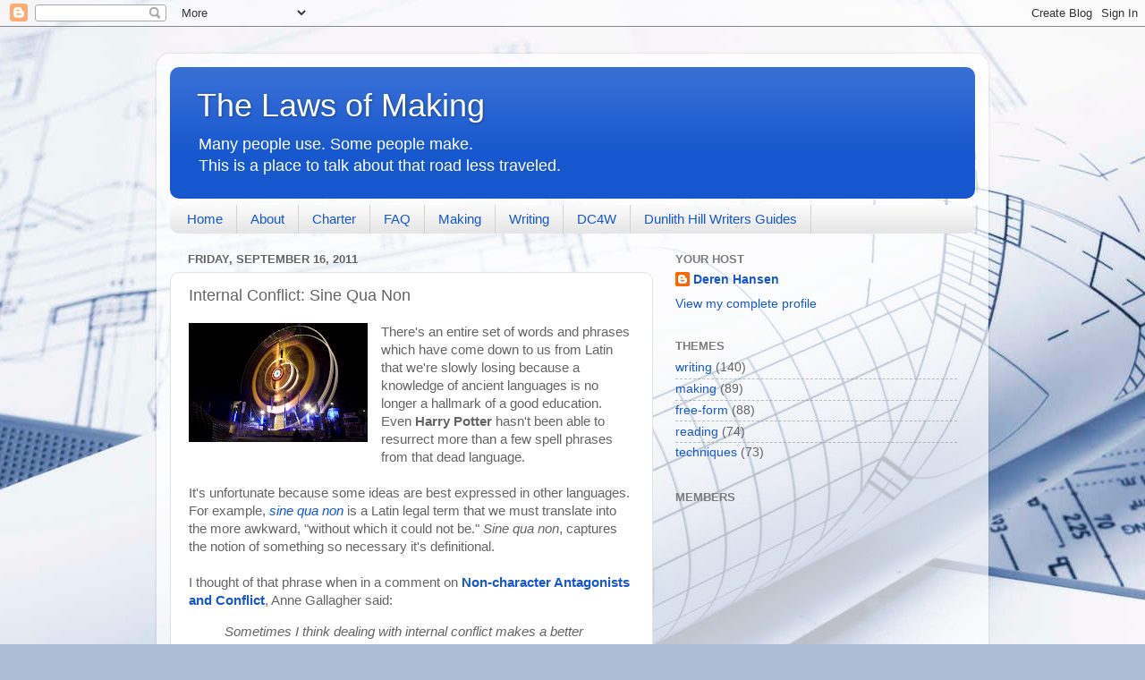

--- FILE ---
content_type: text/html; charset=UTF-8
request_url: http://blog.derenhansen.com/2011/09/internal-conflict-sine-qua-non.html
body_size: 19807
content:
<!DOCTYPE html>
<html class='v2' dir='ltr' xmlns='http://www.w3.org/1999/xhtml' xmlns:b='http://www.google.com/2005/gml/b' xmlns:data='http://www.google.com/2005/gml/data' xmlns:expr='http://www.google.com/2005/gml/expr'>
<head>
<link href='https://www.blogger.com/static/v1/widgets/335934321-css_bundle_v2.css' rel='stylesheet' type='text/css'/>
<meta content='IE=EmulateIE7' http-equiv='X-UA-Compatible'/>
<meta content='width=1100' name='viewport'/>
<meta content='text/html; charset=UTF-8' http-equiv='Content-Type'/>
<meta content='blogger' name='generator'/>
<link href='http://blog.derenhansen.com/favicon.ico' rel='icon' type='image/x-icon'/>
<link href='http://blog.derenhansen.com/2011/09/internal-conflict-sine-qua-non.html' rel='canonical'/>
<link rel="alternate" type="application/atom+xml" title="The Laws of Making - Atom" href="http://blog.derenhansen.com/feeds/posts/default" />
<link rel="alternate" type="application/rss+xml" title="The Laws of Making - RSS" href="http://blog.derenhansen.com/feeds/posts/default?alt=rss" />
<link rel="service.post" type="application/atom+xml" title="The Laws of Making - Atom" href="https://www.blogger.com/feeds/8586450397369280599/posts/default" />

<link rel="alternate" type="application/atom+xml" title="The Laws of Making - Atom" href="http://blog.derenhansen.com/feeds/1703737237264338844/comments/default" />
<!--Can't find substitution for tag [blog.ieCssRetrofitLinks]-->
<link href='https://blogger.googleusercontent.com/img/b/R29vZ2xl/AVvXsEj4YVifrqVDMEQK27nfxcLQdw2qGpQblA-YMQGT97FAgeRqNDiD7IEVWSLjrUd1Q3u83gEX7tzcZl0-S4BplL7nfr5HRAx8p_7MlUEGoZxbYhSA18F547nNQfPhtExf7QMmPaPU-ejKYKw/s200/photo_7653_20090810.jpg' rel='image_src'/>
<meta content='http://blog.derenhansen.com/2011/09/internal-conflict-sine-qua-non.html' property='og:url'/>
<meta content='Internal Conflict: Sine Qua Non' property='og:title'/>
<meta content='  There&#39;s an entire set of words and phrases which have come down to us from Latin that we&#39;re slowly losing because a knowledge of ancient l...' property='og:description'/>
<meta content='https://blogger.googleusercontent.com/img/b/R29vZ2xl/AVvXsEj4YVifrqVDMEQK27nfxcLQdw2qGpQblA-YMQGT97FAgeRqNDiD7IEVWSLjrUd1Q3u83gEX7tzcZl0-S4BplL7nfr5HRAx8p_7MlUEGoZxbYhSA18F547nNQfPhtExf7QMmPaPU-ejKYKw/w1200-h630-p-k-no-nu/photo_7653_20090810.jpg' property='og:image'/>
<title>The Laws of Making: Internal Conflict: Sine Qua Non</title>
<style id='page-skin-1' type='text/css'><!--
/*-----------------------------------------------
Blogger Template Style
Name:     Picture Window
Designer: Blogger
URL:      www.blogger.com
----------------------------------------------- */
/* Content
----------------------------------------------- */
body {
font: normal normal 15px Arial, Tahoma, Helvetica, FreeSans, sans-serif;
color: #646464;
background: #adbbd5 url(http://themes.googleusercontent.com/image?id=1yCqzoXfTY3VhaTtS_2w31Trgk3LHk1kH1lSKIEivmW1OcaCeDlaGs_mBlO1T6KetEvus) no-repeat fixed top center /* Credit: mariusFM77 (http://www.istockphoto.com/googleimages.php?id=4940465&platform=blogger) */;
}
html body .region-inner {
min-width: 0;
max-width: 100%;
width: auto;
}
.content-outer {
font-size: 90%;
}
a:link {
text-decoration:none;
color: #1657ce;
}
a:visited {
text-decoration:none;
color: #0044ce;
}
a:hover {
text-decoration:underline;
color: #1944eb;
}
.content-outer {
background: transparent url(http://www.blogblog.com/1kt/transparent/white80.png) repeat scroll top left;
-moz-border-radius: 15px;
-webkit-border-radius: 15px;
-goog-ms-border-radius: 15px;
border-radius: 15px;
-moz-box-shadow: 0 0 3px rgba(0, 0, 0, .15);
-webkit-box-shadow: 0 0 3px rgba(0, 0, 0, .15);
-goog-ms-box-shadow: 0 0 3px rgba(0, 0, 0, .15);
box-shadow: 0 0 3px rgba(0, 0, 0, .15);
margin: 30px auto;
}
.content-inner {
padding: 15px;
}
/* Header
----------------------------------------------- */
.header-outer {
background: #1657ce url(http://www.blogblog.com/1kt/transparent/header_gradient_shade.png) repeat-x scroll top left;
_background-image: none;
color: #ffffff;
-moz-border-radius: 10px;
-webkit-border-radius: 10px;
-goog-ms-border-radius: 10px;
border-radius: 10px;
}
.Header img, .Header #header-inner {
-moz-border-radius: 10px;
-webkit-border-radius: 10px;
-goog-ms-border-radius: 10px;
border-radius: 10px;
}
.header-inner .Header .titlewrapper,
.header-inner .Header .descriptionwrapper {
padding-left: 30px;
padding-right: 30px;
}
.Header h1 {
font: normal normal 36px Arial, Tahoma, Helvetica, FreeSans, sans-serif;
text-shadow: 1px 1px 3px rgba(0, 0, 0, 0.3);
}
.Header h1 a {
color: #ffffff;
}
.Header .description {
font-size: 130%;
}
/* Tabs
----------------------------------------------- */
.tabs-inner {
margin: .5em 0 0;
padding: 0;
}
.tabs-inner .section {
margin: 0;
}
.tabs-inner .widget ul {
padding: 0;
background: #f9f9f9 url(http://www.blogblog.com/1kt/transparent/tabs_gradient_shade.png) repeat scroll bottom;
-moz-border-radius: 10px;
-webkit-border-radius: 10px;
-goog-ms-border-radius: 10px;
border-radius: 10px;
}
.tabs-inner .widget li {
border: none;
}
.tabs-inner .widget li a {
display: inline-block;
padding: .5em 1em;
margin-right: 0;
color: #1657ce;
font: normal normal 15px Arial, Tahoma, Helvetica, FreeSans, sans-serif;
-moz-border-radius: 0 0 0 0;
-webkit-border-top-left-radius: 0;
-webkit-border-top-right-radius: 0;
-goog-ms-border-radius: 0 0 0 0;
border-radius: 0 0 0 0;
background: transparent none no-repeat scroll top left;
border-right: 1px solid #d2d2d2;
}
.tabs-inner .widget li:first-child a {
padding-left: 1.25em;
-moz-border-radius-topleft: 10px;
-moz-border-radius-bottomleft: 10px;
-webkit-border-top-left-radius: 10px;
-webkit-border-bottom-left-radius: 10px;
-goog-ms-border-top-left-radius: 10px;
-goog-ms-border-bottom-left-radius: 10px;
border-top-left-radius: 10px;
border-bottom-left-radius: 10px;
}
.tabs-inner .widget li.selected a,
.tabs-inner .widget li a:hover {
position: relative;
z-index: 1;
background: #ffffff url(http://www.blogblog.com/1kt/transparent/tabs_gradient_shade.png) repeat scroll bottom;
color: #000000;
-moz-box-shadow: 0 0 0 rgba(0, 0, 0, .15);
-webkit-box-shadow: 0 0 0 rgba(0, 0, 0, .15);
-goog-ms-box-shadow: 0 0 0 rgba(0, 0, 0, .15);
box-shadow: 0 0 0 rgba(0, 0, 0, .15);
}
/* Headings
----------------------------------------------- */
h2 {
font: bold normal 13px Arial, Tahoma, Helvetica, FreeSans, sans-serif;
text-transform: uppercase;
color: #7c7c7c;
margin: .5em 0;
}
/* Main
----------------------------------------------- */
.main-outer {
background: transparent none repeat scroll top center;
-moz-border-radius: 0 0 0 0;
-webkit-border-top-left-radius: 0;
-webkit-border-top-right-radius: 0;
-webkit-border-bottom-left-radius: 0;
-webkit-border-bottom-right-radius: 0;
-goog-ms-border-radius: 0 0 0 0;
border-radius: 0 0 0 0;
-moz-box-shadow: 0 0 0 rgba(0, 0, 0, .15);
-webkit-box-shadow: 0 0 0 rgba(0, 0, 0, .15);
-goog-ms-box-shadow: 0 0 0 rgba(0, 0, 0, .15);
box-shadow: 0 0 0 rgba(0, 0, 0, .15);
}
.main-inner {
padding: 15px 5px 20px;
}
.main-inner .column-center-inner {
padding: 0 0;
}
.main-inner .column-left-inner {
padding-left: 0;
}
.main-inner .column-right-inner {
padding-right: 0;
}
/* Posts
----------------------------------------------- */
h3.post-title {
margin: 0;
font: normal normal 18px Arial, Tahoma, Helvetica, FreeSans, sans-serif;
}
.comments h4 {
margin: 1em 0 0;
font: normal normal 18px Arial, Tahoma, Helvetica, FreeSans, sans-serif;
}
.date-header span {
color: #646464;
}
.post-outer {
background-color: #ffffff;
border: solid 1px #e2e2e2;
-moz-border-radius: 10px;
-webkit-border-radius: 10px;
border-radius: 10px;
-goog-ms-border-radius: 10px;
padding: 15px 20px;
margin: 0 -20px 20px;
}
.post-body {
line-height: 1.4;
font-size: 110%;
position: relative;
}
.post-header {
margin: 0 0 1.5em;
color: #a4a4a4;
line-height: 1.6;
}
.post-footer {
margin: .5em 0 0;
color: #a4a4a4;
line-height: 1.6;
}
#blog-pager {
font-size: 140%
}
#comments .comment-author {
padding-top: 1.5em;
border-top: dashed 1px #ccc;
border-top: dashed 1px rgba(128, 128, 128, .5);
background-position: 0 1.5em;
}
#comments .comment-author:first-child {
padding-top: 0;
border-top: none;
}
.avatar-image-container {
margin: .2em 0 0;
}
/* Comments
----------------------------------------------- */
.comments .comments-content .icon.blog-author {
background-repeat: no-repeat;
background-image: url([data-uri]);
}
.comments .comments-content .loadmore a {
border-top: 1px solid #1944eb;
border-bottom: 1px solid #1944eb;
}
.comments .continue {
border-top: 2px solid #1944eb;
}
/* Widgets
----------------------------------------------- */
.widget ul, .widget #ArchiveList ul.flat {
padding: 0;
list-style: none;
}
.widget ul li, .widget #ArchiveList ul.flat li {
border-top: dashed 1px #ccc;
border-top: dashed 1px rgba(128, 128, 128, .5);
}
.widget ul li:first-child, .widget #ArchiveList ul.flat li:first-child {
border-top: none;
}
.widget .post-body ul {
list-style: disc;
}
.widget .post-body ul li {
border: none;
}
/* Footer
----------------------------------------------- */
.footer-outer {
color:#f3f3f3;
background: transparent url(http://www.blogblog.com/1kt/transparent/black50.png) repeat scroll top left;
-moz-border-radius: 10px 10px 10px 10px;
-webkit-border-top-left-radius: 10px;
-webkit-border-top-right-radius: 10px;
-webkit-border-bottom-left-radius: 10px;
-webkit-border-bottom-right-radius: 10px;
-goog-ms-border-radius: 10px 10px 10px 10px;
border-radius: 10px 10px 10px 10px;
-moz-box-shadow: 0 0 0 rgba(0, 0, 0, .15);
-webkit-box-shadow: 0 0 0 rgba(0, 0, 0, .15);
-goog-ms-box-shadow: 0 0 0 rgba(0, 0, 0, .15);
box-shadow: 0 0 0 rgba(0, 0, 0, .15);
}
.footer-inner {
padding: 10px 5px 20px;
}
.footer-outer a {
color: #f3e7ff;
}
.footer-outer a:visited {
color: #bca4d1;
}
.footer-outer a:hover {
color: #ffffff;
}
.footer-outer .widget h2 {
color: #c3c3c3;
}
/* Mobile
----------------------------------------------- */
html body.mobile {
height: auto;
}
html body.mobile {
min-height: 480px;
background-size: 100% auto;
}
.mobile .body-fauxcolumn-outer {
background: transparent none repeat scroll top left;
}
html .mobile .mobile-date-outer, html .mobile .blog-pager {
border-bottom: none;
background: transparent none repeat scroll top center;
margin-bottom: 10px;
}
.mobile .date-outer {
background: transparent none repeat scroll top center;
}
.mobile .header-outer, .mobile .main-outer,
.mobile .post-outer, .mobile .footer-outer {
-moz-border-radius: 0;
-webkit-border-radius: 0;
-goog-ms-border-radius: 0;
border-radius: 0;
}
.mobile .content-outer,
.mobile .main-outer,
.mobile .post-outer {
background: inherit;
border: none;
}
.mobile .content-outer {
font-size: 100%;
}
.mobile-link-button {
background-color: #1657ce;
}
.mobile-link-button a:link, .mobile-link-button a:visited {
color: #ffffff;
}
.mobile-index-contents {
color: #646464;
}
.mobile .tabs-inner .PageList .widget-content {
background: #ffffff url(http://www.blogblog.com/1kt/transparent/tabs_gradient_shade.png) repeat scroll bottom;
color: #000000;
}
.mobile .tabs-inner .PageList .widget-content .pagelist-arrow {
border-left: 1px solid #d2d2d2;
}

--></style>
<style id='template-skin-1' type='text/css'><!--
body {
min-width: 930px;
}
.content-outer, .content-fauxcolumn-outer, .region-inner {
min-width: 930px;
max-width: 930px;
_width: 930px;
}
.main-inner .columns {
padding-left: 0;
padding-right: 360px;
}
.main-inner .fauxcolumn-center-outer {
left: 0;
right: 360px;
/* IE6 does not respect left and right together */
_width: expression(this.parentNode.offsetWidth -
parseInt("0") -
parseInt("360px") + 'px');
}
.main-inner .fauxcolumn-left-outer {
width: 0;
}
.main-inner .fauxcolumn-right-outer {
width: 360px;
}
.main-inner .column-left-outer {
width: 0;
right: 100%;
margin-left: -0;
}
.main-inner .column-right-outer {
width: 360px;
margin-right: -360px;
}
#layout {
min-width: 0;
}
#layout .content-outer {
min-width: 0;
width: 800px;
}
#layout .region-inner {
min-width: 0;
width: auto;
}
--></style>
<script type='text/javascript'>

  var _gaq = _gaq || [];
  _gaq.push(['_setAccount', 'UA-15810732-1']);
  _gaq.push(['_setDomainName', '.derenhansen.com']);
  _gaq.push(['_trackPageview']);

  (function() {
    var ga = document.createElement('script'); ga.type = 'text/javascript'; ga.async = true;
    ga.src = ('https:' == document.location.protocol ? 'https://ssl' : 'http://www') + '.google-analytics.com/ga.js';
    var s = document.getElementsByTagName('script')[0]; s.parentNode.insertBefore(ga, s);
  })();

</script>
<link href='https://www.blogger.com/dyn-css/authorization.css?targetBlogID=8586450397369280599&amp;zx=34fd96ee-9b50-436f-accd-48456f03e10a' media='none' onload='if(media!=&#39;all&#39;)media=&#39;all&#39;' rel='stylesheet'/><noscript><link href='https://www.blogger.com/dyn-css/authorization.css?targetBlogID=8586450397369280599&amp;zx=34fd96ee-9b50-436f-accd-48456f03e10a' rel='stylesheet'/></noscript>
<meta name='google-adsense-platform-account' content='ca-host-pub-1556223355139109'/>
<meta name='google-adsense-platform-domain' content='blogspot.com'/>

</head>
<body class='loading variant-shade'>
<div class='navbar section' id='navbar'><div class='widget Navbar' data-version='1' id='Navbar1'><script type="text/javascript">
    function setAttributeOnload(object, attribute, val) {
      if(window.addEventListener) {
        window.addEventListener('load',
          function(){ object[attribute] = val; }, false);
      } else {
        window.attachEvent('onload', function(){ object[attribute] = val; });
      }
    }
  </script>
<div id="navbar-iframe-container"></div>
<script type="text/javascript" src="https://apis.google.com/js/platform.js"></script>
<script type="text/javascript">
      gapi.load("gapi.iframes:gapi.iframes.style.bubble", function() {
        if (gapi.iframes && gapi.iframes.getContext) {
          gapi.iframes.getContext().openChild({
              url: 'https://www.blogger.com/navbar/8586450397369280599?po\x3d1703737237264338844\x26origin\x3dhttp://blog.derenhansen.com',
              where: document.getElementById("navbar-iframe-container"),
              id: "navbar-iframe"
          });
        }
      });
    </script><script type="text/javascript">
(function() {
var script = document.createElement('script');
script.type = 'text/javascript';
script.src = '//pagead2.googlesyndication.com/pagead/js/google_top_exp.js';
var head = document.getElementsByTagName('head')[0];
if (head) {
head.appendChild(script);
}})();
</script>
</div></div>
<div class='body-fauxcolumns'>
<div class='fauxcolumn-outer body-fauxcolumn-outer'>
<div class='cap-top'>
<div class='cap-left'></div>
<div class='cap-right'></div>
</div>
<div class='fauxborder-left'>
<div class='fauxborder-right'></div>
<div class='fauxcolumn-inner'>
</div>
</div>
<div class='cap-bottom'>
<div class='cap-left'></div>
<div class='cap-right'></div>
</div>
</div>
</div>
<div class='content'>
<div class='content-fauxcolumns'>
<div class='fauxcolumn-outer content-fauxcolumn-outer'>
<div class='cap-top'>
<div class='cap-left'></div>
<div class='cap-right'></div>
</div>
<div class='fauxborder-left'>
<div class='fauxborder-right'></div>
<div class='fauxcolumn-inner'>
</div>
</div>
<div class='cap-bottom'>
<div class='cap-left'></div>
<div class='cap-right'></div>
</div>
</div>
</div>
<div class='content-outer'>
<div class='content-cap-top cap-top'>
<div class='cap-left'></div>
<div class='cap-right'></div>
</div>
<div class='fauxborder-left content-fauxborder-left'>
<div class='fauxborder-right content-fauxborder-right'></div>
<div class='content-inner'>
<header>
<div class='header-outer'>
<div class='header-cap-top cap-top'>
<div class='cap-left'></div>
<div class='cap-right'></div>
</div>
<div class='fauxborder-left header-fauxborder-left'>
<div class='fauxborder-right header-fauxborder-right'></div>
<div class='region-inner header-inner'>
<div class='header section' id='header'><div class='widget Header' data-version='1' id='Header1'>
<div id='header-inner'>
<div class='titlewrapper'>
<h1 class='title'>
<a href='http://blog.derenhansen.com/'>
The Laws of Making
</a>
</h1>
</div>
<div class='descriptionwrapper'>
<p class='description'><span>Many people use. Some people make. <br>
This is a place to talk about that road less traveled.</span></p>
</div>
</div>
</div></div>
</div>
</div>
<div class='header-cap-bottom cap-bottom'>
<div class='cap-left'></div>
<div class='cap-right'></div>
</div>
</div>
</header>
<div class='tabs-outer'>
<div class='tabs-cap-top cap-top'>
<div class='cap-left'></div>
<div class='cap-right'></div>
</div>
<div class='fauxborder-left tabs-fauxborder-left'>
<div class='fauxborder-right tabs-fauxborder-right'></div>
<div class='region-inner tabs-inner'>
<div class='tabs section' id='crosscol'><div class='widget PageList' data-version='1' id='PageList1'>
<h2>Pages</h2>
<div class='widget-content'>
<ul>
<li>
<a href='http://blog.derenhansen.com/'>Home</a>
</li>
<li>
<a href='http://blog.derenhansen.com/p/about.html'>About</a>
</li>
<li>
<a href='http://blog.derenhansen.com/p/charter.html'>Charter</a>
</li>
<li>
<a href='http://blog.derenhansen.com/p/faq.html'>FAQ</a>
</li>
<li>
<a href='http://blog.derenhansen.com/p/making.html'>Making</a>
</li>
<li>
<a href='http://blog.derenhansen.com/p/writing.html'>Writing</a>
</li>
<li>
<a href='http://blog.derenhansen.com/p/dc4w.html'>DC4W</a>
</li>
<li>
<a href='http://blog.derenhansen.com/2012/09/the-dunlith-hill-writers-guides.html'>Dunlith Hill Writers Guides</a>
</li>
</ul>
<div class='clear'></div>
</div>
</div></div>
<div class='tabs no-items section' id='crosscol-overflow'></div>
</div>
</div>
<div class='tabs-cap-bottom cap-bottom'>
<div class='cap-left'></div>
<div class='cap-right'></div>
</div>
</div>
<div class='main-outer'>
<div class='main-cap-top cap-top'>
<div class='cap-left'></div>
<div class='cap-right'></div>
</div>
<div class='fauxborder-left main-fauxborder-left'>
<div class='fauxborder-right main-fauxborder-right'></div>
<div class='region-inner main-inner'>
<div class='columns fauxcolumns'>
<div class='fauxcolumn-outer fauxcolumn-center-outer'>
<div class='cap-top'>
<div class='cap-left'></div>
<div class='cap-right'></div>
</div>
<div class='fauxborder-left'>
<div class='fauxborder-right'></div>
<div class='fauxcolumn-inner'>
</div>
</div>
<div class='cap-bottom'>
<div class='cap-left'></div>
<div class='cap-right'></div>
</div>
</div>
<div class='fauxcolumn-outer fauxcolumn-left-outer'>
<div class='cap-top'>
<div class='cap-left'></div>
<div class='cap-right'></div>
</div>
<div class='fauxborder-left'>
<div class='fauxborder-right'></div>
<div class='fauxcolumn-inner'>
</div>
</div>
<div class='cap-bottom'>
<div class='cap-left'></div>
<div class='cap-right'></div>
</div>
</div>
<div class='fauxcolumn-outer fauxcolumn-right-outer'>
<div class='cap-top'>
<div class='cap-left'></div>
<div class='cap-right'></div>
</div>
<div class='fauxborder-left'>
<div class='fauxborder-right'></div>
<div class='fauxcolumn-inner'>
</div>
</div>
<div class='cap-bottom'>
<div class='cap-left'></div>
<div class='cap-right'></div>
</div>
</div>
<!-- corrects IE6 width calculation -->
<div class='columns-inner'>
<div class='column-center-outer'>
<div class='column-center-inner'>
<div class='main section' id='main'><div class='widget Blog' data-version='1' id='Blog1'>
<div class='blog-posts hfeed'>

          <div class="date-outer">
        
<h2 class='date-header'><span>Friday, September 16, 2011</span></h2>

          <div class="date-posts">
        
<div class='post-outer'>
<div class='post hentry uncustomized-post-template' itemprop='blogPost' itemscope='itemscope' itemtype='http://schema.org/BlogPosting'>
<meta content='https://blogger.googleusercontent.com/img/b/R29vZ2xl/AVvXsEj4YVifrqVDMEQK27nfxcLQdw2qGpQblA-YMQGT97FAgeRqNDiD7IEVWSLjrUd1Q3u83gEX7tzcZl0-S4BplL7nfr5HRAx8p_7MlUEGoZxbYhSA18F547nNQfPhtExf7QMmPaPU-ejKYKw/s200/photo_7653_20090810.jpg' itemprop='image_url'/>
<meta content='8586450397369280599' itemprop='blogId'/>
<meta content='1703737237264338844' itemprop='postId'/>
<a name='1703737237264338844'></a>
<h3 class='post-title entry-title' itemprop='name'>
Internal Conflict: Sine Qua Non
</h3>
<div class='post-header'>
<div class='post-header-line-1'></div>
</div>
<div class='post-body entry-content' id='post-body-1703737237264338844' itemprop='description articleBody'>
<div class="separator" style="clear: both; text-align: center;">
<a href="https://blogger.googleusercontent.com/img/b/R29vZ2xl/AVvXsEj4YVifrqVDMEQK27nfxcLQdw2qGpQblA-YMQGT97FAgeRqNDiD7IEVWSLjrUd1Q3u83gEX7tzcZl0-S4BplL7nfr5HRAx8p_7MlUEGoZxbYhSA18F547nNQfPhtExf7QMmPaPU-ejKYKw/s1600/photo_7653_20090810.jpg" imageanchor="1" style="clear: left; float: left; margin-bottom: 1em; margin-right: 1em;"><img border="0" height="133" src="https://blogger.googleusercontent.com/img/b/R29vZ2xl/AVvXsEj4YVifrqVDMEQK27nfxcLQdw2qGpQblA-YMQGT97FAgeRqNDiD7IEVWSLjrUd1Q3u83gEX7tzcZl0-S4BplL7nfr5HRAx8p_7MlUEGoZxbYhSA18F547nNQfPhtExf7QMmPaPU-ejKYKw/s200/photo_7653_20090810.jpg" width="200" /></a></div>
There's an entire set of words and phrases which have come down to us from Latin that we're slowly losing because a knowledge of ancient languages is no longer a hallmark of a good education. Even <b>Harry Potter</b> hasn't been able to resurrect more than a few spell phrases from that dead language.<br />
<br />
It's unfortunate because some ideas are best expressed in other languages. For example, <a href="http://en.wikipedia.org/wiki/Sine_qua_non"><i>sine qua non</i></a> is a Latin legal term that we must translate into the more awkward, "without which it could not be." <i>Sine qua non</i>, captures the notion of something so necessary it's definitional.<br />
<br />
I thought of that phrase when in a comment on <a href="http://blog.derenhansen.com/2011/09/non-character-antagonists-and-conflict.html"><b>Non-character Antagonists and Conflict</b></a>, Anne Gallagher said:<br />
<blockquote>
<i>Sometimes I think dealing with internal conflict makes a better story. Character driven narrative rather than plot driven.</i><br />
<br />
<i>I'm also under the impression (in my genre I should clarify -- romance) there ALWAYS needs to be internal conflict for either the hero or heroine. One must always be conflicted by love.</i></blockquote>
Anne is right: internal conflict is the <i>sine qua non</i> of story.<br />
<br />
Some of you, particularly if you equate internal conflict with navel gazing or whiny teenagers, may roll your eyes at that assertion. You may say, for example, that your story is about action and plot and your characters neither want nor need to take time off from dodging bullets to inventory their feelings.<br />
<br />
I understand your objection, but answer this question: what's the common wisdom about characters and flaws?<br />
<br />
If you said (thought) something along the lines of flawed = good (i.e., relatable and interesting), perfect = bad (i.e., boring or self-indulgent), you've been paying attention. (And if your answer includes, "Mary Sue," give your self bonus points).<br />
<br />
So why do we like flawed characters?<br />
<br />
Is it because they allow us to feel superior?<br />
<br />
No. It's simply that flaws produce internal conflict. That's what people really mean when they say they find flawed characters more compelling than perfect ones.<br />
<br />
Internal conflict gives us greater insight into character. There's nothing to learn from a perfect character: if we can't compare and contrast the thought processes that early in the character's development lead to failure and later to success, we can't apply any lessons to our own behavior.<br />
<br />
Internal conflict also creates a greater degree of 
verisimilitude (because who among us doesn't have a seething mass of 
contradictions swimming around in their brain case).<br />
<br />
Internal conflict and the expression of character flaws arises from uncertainty. If your characters are certain about how to resolve the problem, you don't have a story you have an instruction manual. <br />
<br />
Ergo, conflict is the <i>sine qua non</i> of story.<br />
<br />
That said, stories where conflicts at different levels reflect and reinforce each other are the most interesting because their resolution can be the most satisfying..<br />
<br />
<br />
<br />
<a href="http://www.freedigitalphotos.net/images/view_photog.php?photogid=739"><span style="font-size: xx-small;">Image: Photography by BJWOK / FreeDigitalPhotos.net</span></a>
<div style='clear: both;'></div>
</div>
<div class='post-footer'>
<div class='post-footer-line post-footer-line-1'>
<span class='post-author vcard'>
Posted by
<span class='fn' itemprop='author' itemscope='itemscope' itemtype='http://schema.org/Person'>
<meta content='https://www.blogger.com/profile/11260147750947135832' itemprop='url'/>
<a class='g-profile' href='https://www.blogger.com/profile/11260147750947135832' rel='author' title='author profile'>
<span itemprop='name'>Deren Hansen</span>
</a>
</span>
</span>
<span class='post-timestamp'>
at
<meta content='http://blog.derenhansen.com/2011/09/internal-conflict-sine-qua-non.html' itemprop='url'/>
<a class='timestamp-link' href='http://blog.derenhansen.com/2011/09/internal-conflict-sine-qua-non.html' rel='bookmark' title='permanent link'><abbr class='published' itemprop='datePublished' title='2011-09-16T06:00:00-06:00'>6:00&#8239;AM</abbr></a>
</span>
<span class='post-comment-link'>
</span>
<span class='post-icons'>
<span class='item-action'>
<a href='https://www.blogger.com/email-post/8586450397369280599/1703737237264338844' title='Email Post'>
<img alt='' class='icon-action' height='13' src='https://resources.blogblog.com/img/icon18_email.gif' width='18'/>
</a>
</span>
<span class='item-control blog-admin pid-1653087916'>
<a href='https://www.blogger.com/post-edit.g?blogID=8586450397369280599&postID=1703737237264338844&from=pencil' title='Edit Post'>
<img alt='' class='icon-action' height='18' src='https://resources.blogblog.com/img/icon18_edit_allbkg.gif' width='18'/>
</a>
</span>
</span>
<div class='post-share-buttons goog-inline-block'>
<a class='goog-inline-block share-button sb-email' href='https://www.blogger.com/share-post.g?blogID=8586450397369280599&postID=1703737237264338844&target=email' target='_blank' title='Email This'><span class='share-button-link-text'>Email This</span></a><a class='goog-inline-block share-button sb-blog' href='https://www.blogger.com/share-post.g?blogID=8586450397369280599&postID=1703737237264338844&target=blog' onclick='window.open(this.href, "_blank", "height=270,width=475"); return false;' target='_blank' title='BlogThis!'><span class='share-button-link-text'>BlogThis!</span></a><a class='goog-inline-block share-button sb-twitter' href='https://www.blogger.com/share-post.g?blogID=8586450397369280599&postID=1703737237264338844&target=twitter' target='_blank' title='Share to X'><span class='share-button-link-text'>Share to X</span></a><a class='goog-inline-block share-button sb-facebook' href='https://www.blogger.com/share-post.g?blogID=8586450397369280599&postID=1703737237264338844&target=facebook' onclick='window.open(this.href, "_blank", "height=430,width=640"); return false;' target='_blank' title='Share to Facebook'><span class='share-button-link-text'>Share to Facebook</span></a><a class='goog-inline-block share-button sb-pinterest' href='https://www.blogger.com/share-post.g?blogID=8586450397369280599&postID=1703737237264338844&target=pinterest' target='_blank' title='Share to Pinterest'><span class='share-button-link-text'>Share to Pinterest</span></a>
</div>
</div>
<div class='post-footer-line post-footer-line-2'>
<span class='post-labels'>
</span>
</div>
<div class='post-footer-line post-footer-line-3'>
<span class='post-location'>
</span>
</div>
</div>
</div>
<div class='comments' id='comments'>
<a name='comments'></a>
<h4>2 comments:</h4>
<div class='comments-content'>
<script async='async' src='' type='text/javascript'></script>
<script type='text/javascript'>
    (function() {
      var items = null;
      var msgs = null;
      var config = {};

// <![CDATA[
      var cursor = null;
      if (items && items.length > 0) {
        cursor = parseInt(items[items.length - 1].timestamp) + 1;
      }

      var bodyFromEntry = function(entry) {
        var text = (entry &&
                    ((entry.content && entry.content.$t) ||
                     (entry.summary && entry.summary.$t))) ||
            '';
        if (entry && entry.gd$extendedProperty) {
          for (var k in entry.gd$extendedProperty) {
            if (entry.gd$extendedProperty[k].name == 'blogger.contentRemoved') {
              return '<span class="deleted-comment">' + text + '</span>';
            }
          }
        }
        return text;
      }

      var parse = function(data) {
        cursor = null;
        var comments = [];
        if (data && data.feed && data.feed.entry) {
          for (var i = 0, entry; entry = data.feed.entry[i]; i++) {
            var comment = {};
            // comment ID, parsed out of the original id format
            var id = /blog-(\d+).post-(\d+)/.exec(entry.id.$t);
            comment.id = id ? id[2] : null;
            comment.body = bodyFromEntry(entry);
            comment.timestamp = Date.parse(entry.published.$t) + '';
            if (entry.author && entry.author.constructor === Array) {
              var auth = entry.author[0];
              if (auth) {
                comment.author = {
                  name: (auth.name ? auth.name.$t : undefined),
                  profileUrl: (auth.uri ? auth.uri.$t : undefined),
                  avatarUrl: (auth.gd$image ? auth.gd$image.src : undefined)
                };
              }
            }
            if (entry.link) {
              if (entry.link[2]) {
                comment.link = comment.permalink = entry.link[2].href;
              }
              if (entry.link[3]) {
                var pid = /.*comments\/default\/(\d+)\?.*/.exec(entry.link[3].href);
                if (pid && pid[1]) {
                  comment.parentId = pid[1];
                }
              }
            }
            comment.deleteclass = 'item-control blog-admin';
            if (entry.gd$extendedProperty) {
              for (var k in entry.gd$extendedProperty) {
                if (entry.gd$extendedProperty[k].name == 'blogger.itemClass') {
                  comment.deleteclass += ' ' + entry.gd$extendedProperty[k].value;
                } else if (entry.gd$extendedProperty[k].name == 'blogger.displayTime') {
                  comment.displayTime = entry.gd$extendedProperty[k].value;
                }
              }
            }
            comments.push(comment);
          }
        }
        return comments;
      };

      var paginator = function(callback) {
        if (hasMore()) {
          var url = config.feed + '?alt=json&v=2&orderby=published&reverse=false&max-results=50';
          if (cursor) {
            url += '&published-min=' + new Date(cursor).toISOString();
          }
          window.bloggercomments = function(data) {
            var parsed = parse(data);
            cursor = parsed.length < 50 ? null
                : parseInt(parsed[parsed.length - 1].timestamp) + 1
            callback(parsed);
            window.bloggercomments = null;
          }
          url += '&callback=bloggercomments';
          var script = document.createElement('script');
          script.type = 'text/javascript';
          script.src = url;
          document.getElementsByTagName('head')[0].appendChild(script);
        }
      };
      var hasMore = function() {
        return !!cursor;
      };
      var getMeta = function(key, comment) {
        if ('iswriter' == key) {
          var matches = !!comment.author
              && comment.author.name == config.authorName
              && comment.author.profileUrl == config.authorUrl;
          return matches ? 'true' : '';
        } else if ('deletelink' == key) {
          return config.baseUri + '/comment/delete/'
               + config.blogId + '/' + comment.id;
        } else if ('deleteclass' == key) {
          return comment.deleteclass;
        }
        return '';
      };

      var replybox = null;
      var replyUrlParts = null;
      var replyParent = undefined;

      var onReply = function(commentId, domId) {
        if (replybox == null) {
          // lazily cache replybox, and adjust to suit this style:
          replybox = document.getElementById('comment-editor');
          if (replybox != null) {
            replybox.height = '250px';
            replybox.style.display = 'block';
            replyUrlParts = replybox.src.split('#');
          }
        }
        if (replybox && (commentId !== replyParent)) {
          replybox.src = '';
          document.getElementById(domId).insertBefore(replybox, null);
          replybox.src = replyUrlParts[0]
              + (commentId ? '&parentID=' + commentId : '')
              + '#' + replyUrlParts[1];
          replyParent = commentId;
        }
      };

      var hash = (window.location.hash || '#').substring(1);
      var startThread, targetComment;
      if (/^comment-form_/.test(hash)) {
        startThread = hash.substring('comment-form_'.length);
      } else if (/^c[0-9]+$/.test(hash)) {
        targetComment = hash.substring(1);
      }

      // Configure commenting API:
      var configJso = {
        'maxDepth': config.maxThreadDepth
      };
      var provider = {
        'id': config.postId,
        'data': items,
        'loadNext': paginator,
        'hasMore': hasMore,
        'getMeta': getMeta,
        'onReply': onReply,
        'rendered': true,
        'initComment': targetComment,
        'initReplyThread': startThread,
        'config': configJso,
        'messages': msgs
      };

      var render = function() {
        if (window.goog && window.goog.comments) {
          var holder = document.getElementById('comment-holder');
          window.goog.comments.render(holder, provider);
        }
      };

      // render now, or queue to render when library loads:
      if (window.goog && window.goog.comments) {
        render();
      } else {
        window.goog = window.goog || {};
        window.goog.comments = window.goog.comments || {};
        window.goog.comments.loadQueue = window.goog.comments.loadQueue || [];
        window.goog.comments.loadQueue.push(render);
      }
    })();
// ]]>
  </script>
<div id='comment-holder'>
<div class="comment-thread toplevel-thread"><ol id="top-ra"><li class="comment" id="c7271539912409200681"><div class="avatar-image-container"><img src="//blogger.googleusercontent.com/img/b/R29vZ2xl/AVvXsEhOlU9v7bI0rkVUhdgVIwz8oa6ulck6uuqHOODNqoMxZOJWm6FKGQuDH94TDJ35hQ7b_wuS0y0SKzUXoJje7YNVgdEbQeeVmYWoIleyMW292uTu0uiWe3-XuWnYw6Iadg/s45-c/IMG_5013_2.JPG" alt=""/></div><div class="comment-block"><div class="comment-header"><cite class="user"><a href="https://www.blogger.com/profile/08350205936357263571" rel="nofollow">Julie Daines</a></cite><span class="icon user "></span><span class="datetime secondary-text"><a rel="nofollow" href="http://blog.derenhansen.com/2011/09/internal-conflict-sine-qua-non.html?showComment=1316184647707#c7271539912409200681">September 16, 2011 at 8:50&#8239;AM</a></span></div><p class="comment-content">I totally agree. Without conflict there is no story! After all, ad astra per aspera.</p><span class="comment-actions secondary-text"><a class="comment-reply" target="_self" data-comment-id="7271539912409200681">Reply</a><span class="item-control blog-admin blog-admin pid-1364358389"><a target="_self" href="https://www.blogger.com/comment/delete/8586450397369280599/7271539912409200681">Delete</a></span></span></div><div class="comment-replies"><div id="c7271539912409200681-rt" class="comment-thread inline-thread hidden"><span class="thread-toggle thread-expanded"><span class="thread-arrow"></span><span class="thread-count"><a target="_self">Replies</a></span></span><ol id="c7271539912409200681-ra" class="thread-chrome thread-expanded"><div></div><div id="c7271539912409200681-continue" class="continue"><a class="comment-reply" target="_self" data-comment-id="7271539912409200681">Reply</a></div></ol></div></div><div class="comment-replybox-single" id="c7271539912409200681-ce"></div></li><li class="comment" id="c8791344740336354213"><div class="avatar-image-container"><img src="//www.blogger.com/img/blogger_logo_round_35.png" alt=""/></div><div class="comment-block"><div class="comment-header"><cite class="user"><a href="https://www.blogger.com/profile/11260147750947135832" rel="nofollow">Deren Hansen</a></cite><span class="icon user blog-author"></span><span class="datetime secondary-text"><a rel="nofollow" href="http://blog.derenhansen.com/2011/09/internal-conflict-sine-qua-non.html?showComment=1316229758534#c8791344740336354213">September 16, 2011 at 9:22&#8239;PM</a></span></div><p class="comment-content">Bene dictum.</p><span class="comment-actions secondary-text"><a class="comment-reply" target="_self" data-comment-id="8791344740336354213">Reply</a><span class="item-control blog-admin blog-admin pid-1653087916"><a target="_self" href="https://www.blogger.com/comment/delete/8586450397369280599/8791344740336354213">Delete</a></span></span></div><div class="comment-replies"><div id="c8791344740336354213-rt" class="comment-thread inline-thread hidden"><span class="thread-toggle thread-expanded"><span class="thread-arrow"></span><span class="thread-count"><a target="_self">Replies</a></span></span><ol id="c8791344740336354213-ra" class="thread-chrome thread-expanded"><div></div><div id="c8791344740336354213-continue" class="continue"><a class="comment-reply" target="_self" data-comment-id="8791344740336354213">Reply</a></div></ol></div></div><div class="comment-replybox-single" id="c8791344740336354213-ce"></div></li></ol><div id="top-continue" class="continue"><a class="comment-reply" target="_self">Add comment</a></div><div class="comment-replybox-thread" id="top-ce"></div><div class="loadmore hidden" data-post-id="1703737237264338844"><a target="_self">Load more...</a></div></div>
</div>
</div>
<p class='comment-footer'>
<div class='comment-form'>
<a name='comment-form'></a>
<p>
</p>
<p>Note: Only a member of this blog may post a comment.</p>
<a href='https://www.blogger.com/comment/frame/8586450397369280599?po=1703737237264338844&hl=en&saa=85391&origin=http://blog.derenhansen.com' id='comment-editor-src'></a>
<iframe allowtransparency='true' class='blogger-iframe-colorize blogger-comment-from-post' frameborder='0' height='410px' id='comment-editor' name='comment-editor' src='' width='100%'></iframe>
<script src='https://www.blogger.com/static/v1/jsbin/2830521187-comment_from_post_iframe.js' type='text/javascript'></script>
<script type='text/javascript'>
      BLOG_CMT_createIframe('https://www.blogger.com/rpc_relay.html');
    </script>
</div>
</p>
<div id='backlinks-container'>
<div id='Blog1_backlinks-container'>
</div>
</div>
</div>
</div>

        </div></div>
      
</div>
<div class='blog-pager' id='blog-pager'>
<span id='blog-pager-newer-link'>
<a class='blog-pager-newer-link' href='http://blog.derenhansen.com/2011/09/law-9-completion-letting-go.html' id='Blog1_blog-pager-newer-link' title='Newer Post'>Newer Post</a>
</span>
<span id='blog-pager-older-link'>
<a class='blog-pager-older-link' href='http://blog.derenhansen.com/2011/09/vp4w-2-price-of-conformity.html' id='Blog1_blog-pager-older-link' title='Older Post'>Older Post</a>
</span>
<a class='home-link' href='http://blog.derenhansen.com/'>Home</a>
</div>
<div class='clear'></div>
<div class='post-feeds'>
<div class='feed-links'>
Subscribe to:
<a class='feed-link' href='http://blog.derenhansen.com/feeds/1703737237264338844/comments/default' target='_blank' type='application/atom+xml'>Post Comments (Atom)</a>
</div>
</div>
</div></div>
</div>
</div>
<div class='column-left-outer'>
<div class='column-left-inner'>
<aside>
</aside>
</div>
</div>
<div class='column-right-outer'>
<div class='column-right-inner'>
<aside>
<div class='sidebar section' id='sidebar-right-1'><div class='widget Profile' data-version='1' id='Profile1'>
<h2>Your Host</h2>
<div class='widget-content'>
<dl class='profile-datablock'>
<dt class='profile-data'>
<a class='profile-name-link g-profile' href='https://www.blogger.com/profile/11260147750947135832' rel='author' style='background-image: url(//www.blogger.com/img/logo-16.png);'>
Deren Hansen
</a>
</dt>
</dl>
<a class='profile-link' href='https://www.blogger.com/profile/11260147750947135832' rel='author'>View my complete profile</a>
<div class='clear'></div>
</div>
</div><div class='widget Label' data-version='1' id='Label1'>
<h2>Themes</h2>
<div class='widget-content list-label-widget-content'>
<ul>
<li>
<a dir='ltr' href='http://blog.derenhansen.com/search/label/writing'>writing</a>
<span dir='ltr'>(140)</span>
</li>
<li>
<a dir='ltr' href='http://blog.derenhansen.com/search/label/making'>making</a>
<span dir='ltr'>(89)</span>
</li>
<li>
<a dir='ltr' href='http://blog.derenhansen.com/search/label/free-form'>free-form</a>
<span dir='ltr'>(88)</span>
</li>
<li>
<a dir='ltr' href='http://blog.derenhansen.com/search/label/reading'>reading</a>
<span dir='ltr'>(74)</span>
</li>
<li>
<a dir='ltr' href='http://blog.derenhansen.com/search/label/techniques'>techniques</a>
<span dir='ltr'>(73)</span>
</li>
</ul>
<div class='clear'></div>
</div>
</div><div class='widget Followers' data-version='1' id='Followers1'>
<h2 class='title'>Members</h2>
<div class='widget-content'>
<div id='Followers1-wrapper'>
<div style='margin-right:2px;'>
<div><script type="text/javascript" src="https://apis.google.com/js/platform.js"></script>
<div id="followers-iframe-container"></div>
<script type="text/javascript">
    window.followersIframe = null;
    function followersIframeOpen(url) {
      gapi.load("gapi.iframes", function() {
        if (gapi.iframes && gapi.iframes.getContext) {
          window.followersIframe = gapi.iframes.getContext().openChild({
            url: url,
            where: document.getElementById("followers-iframe-container"),
            messageHandlersFilter: gapi.iframes.CROSS_ORIGIN_IFRAMES_FILTER,
            messageHandlers: {
              '_ready': function(obj) {
                window.followersIframe.getIframeEl().height = obj.height;
              },
              'reset': function() {
                window.followersIframe.close();
                followersIframeOpen("https://www.blogger.com/followers/frame/8586450397369280599?colors\x3dCgt0cmFuc3BhcmVudBILdHJhbnNwYXJlbnQaByM2NDY0NjQiByMxNjU3Y2UqC3RyYW5zcGFyZW50MgcjN2M3YzdjOgcjNjQ2NDY0QgcjMTY1N2NlSgcjMDAwMDAwUgcjMTY1N2NlWgt0cmFuc3BhcmVudA%3D%3D\x26pageSize\x3d21\x26hl\x3den\x26origin\x3dhttp://blog.derenhansen.com");
              },
              'open': function(url) {
                window.followersIframe.close();
                followersIframeOpen(url);
              }
            }
          });
        }
      });
    }
    followersIframeOpen("https://www.blogger.com/followers/frame/8586450397369280599?colors\x3dCgt0cmFuc3BhcmVudBILdHJhbnNwYXJlbnQaByM2NDY0NjQiByMxNjU3Y2UqC3RyYW5zcGFyZW50MgcjN2M3YzdjOgcjNjQ2NDY0QgcjMTY1N2NlSgcjMDAwMDAwUgcjMTY1N2NlWgt0cmFuc3BhcmVudA%3D%3D\x26pageSize\x3d21\x26hl\x3den\x26origin\x3dhttp://blog.derenhansen.com");
  </script></div>
</div>
</div>
<div class='clear'></div>
</div>
</div><div class='widget Subscribe' data-version='1' id='Subscribe1'>
<div style='white-space:nowrap'>
<h2 class='title'>Subscribe To This Blog</h2>
<div class='widget-content'>
<div class='subscribe-wrapper subscribe-type-POST'>
<div class='subscribe expanded subscribe-type-POST' id='SW_READER_LIST_Subscribe1POST' style='display:none;'>
<div class='top'>
<span class='inner' onclick='return(_SW_toggleReaderList(event, "Subscribe1POST"));'>
<img class='subscribe-dropdown-arrow' src='https://resources.blogblog.com/img/widgets/arrow_dropdown.gif'/>
<img align='absmiddle' alt='' border='0' class='feed-icon' src='https://resources.blogblog.com/img/icon_feed12.png'/>
Posts
</span>
<div class='feed-reader-links'>
<a class='feed-reader-link' href='https://www.netvibes.com/subscribe.php?url=http%3A%2F%2Fblog.derenhansen.com%2Ffeeds%2Fposts%2Fdefault' target='_blank'>
<img src='https://resources.blogblog.com/img/widgets/subscribe-netvibes.png'/>
</a>
<a class='feed-reader-link' href='https://add.my.yahoo.com/content?url=http%3A%2F%2Fblog.derenhansen.com%2Ffeeds%2Fposts%2Fdefault' target='_blank'>
<img src='https://resources.blogblog.com/img/widgets/subscribe-yahoo.png'/>
</a>
<a class='feed-reader-link' href='http://blog.derenhansen.com/feeds/posts/default' target='_blank'>
<img align='absmiddle' class='feed-icon' src='https://resources.blogblog.com/img/icon_feed12.png'/>
                  Atom
                </a>
</div>
</div>
<div class='bottom'></div>
</div>
<div class='subscribe' id='SW_READER_LIST_CLOSED_Subscribe1POST' onclick='return(_SW_toggleReaderList(event, "Subscribe1POST"));'>
<div class='top'>
<span class='inner'>
<img class='subscribe-dropdown-arrow' src='https://resources.blogblog.com/img/widgets/arrow_dropdown.gif'/>
<span onclick='return(_SW_toggleReaderList(event, "Subscribe1POST"));'>
<img align='absmiddle' alt='' border='0' class='feed-icon' src='https://resources.blogblog.com/img/icon_feed12.png'/>
Posts
</span>
</span>
</div>
<div class='bottom'></div>
</div>
</div>
<div class='subscribe-wrapper subscribe-type-PER_POST'>
<div class='subscribe expanded subscribe-type-PER_POST' id='SW_READER_LIST_Subscribe1PER_POST' style='display:none;'>
<div class='top'>
<span class='inner' onclick='return(_SW_toggleReaderList(event, "Subscribe1PER_POST"));'>
<img class='subscribe-dropdown-arrow' src='https://resources.blogblog.com/img/widgets/arrow_dropdown.gif'/>
<img align='absmiddle' alt='' border='0' class='feed-icon' src='https://resources.blogblog.com/img/icon_feed12.png'/>
Comments
</span>
<div class='feed-reader-links'>
<a class='feed-reader-link' href='https://www.netvibes.com/subscribe.php?url=http%3A%2F%2Fblog.derenhansen.com%2Ffeeds%2F1703737237264338844%2Fcomments%2Fdefault' target='_blank'>
<img src='https://resources.blogblog.com/img/widgets/subscribe-netvibes.png'/>
</a>
<a class='feed-reader-link' href='https://add.my.yahoo.com/content?url=http%3A%2F%2Fblog.derenhansen.com%2Ffeeds%2F1703737237264338844%2Fcomments%2Fdefault' target='_blank'>
<img src='https://resources.blogblog.com/img/widgets/subscribe-yahoo.png'/>
</a>
<a class='feed-reader-link' href='http://blog.derenhansen.com/feeds/1703737237264338844/comments/default' target='_blank'>
<img align='absmiddle' class='feed-icon' src='https://resources.blogblog.com/img/icon_feed12.png'/>
                  Atom
                </a>
</div>
</div>
<div class='bottom'></div>
</div>
<div class='subscribe' id='SW_READER_LIST_CLOSED_Subscribe1PER_POST' onclick='return(_SW_toggleReaderList(event, "Subscribe1PER_POST"));'>
<div class='top'>
<span class='inner'>
<img class='subscribe-dropdown-arrow' src='https://resources.blogblog.com/img/widgets/arrow_dropdown.gif'/>
<span onclick='return(_SW_toggleReaderList(event, "Subscribe1PER_POST"));'>
<img align='absmiddle' alt='' border='0' class='feed-icon' src='https://resources.blogblog.com/img/icon_feed12.png'/>
Comments
</span>
</span>
</div>
<div class='bottom'></div>
</div>
</div>
<div style='clear:both'></div>
</div>
</div>
<div class='clear'></div>
</div><div class='widget HTML' data-version='1' id='HTML2'>
<h2 class='title'>Subscribe via email</h2>
<div class='widget-content'>
<form style="border:1px solid #ccc;padding:3px;text-align:center;" action="http://feedburner.google.com/fb/a/mailverify" method="post" target="popupwindow" onsubmit="window.open('http://feedburner.google.com/fb/a/mailverify?uri=TheLawsOfMaking', 'popupwindow', 'scrollbars=yes,width=550,height=520');return true"><p>Enter your email address:</p><p><input type="text" style="width:140px" name="email" /></p><input type="hidden" value="TheLawsOfMaking" name="uri" /><input type="hidden" name="loc" value="en_US" /><input type="submit" value="Subscribe" /><p>Delivered by <a href="http://feedburner.google.com" target="_blank">FeedBurner</a></p></form>
</div>
<div class='clear'></div>
</div><div class='widget PopularPosts' data-version='1' id='PopularPosts1'>
<h2>Popular Posts</h2>
<div class='widget-content popular-posts'>
<ul>
<li>
<div class='item-content'>
<div class='item-thumbnail'>
<a href='http://blog.derenhansen.com/2011/11/are-rules-made-to-be-broken.html' target='_blank'>
<img alt='' border='0' src='https://blogger.googleusercontent.com/img/b/R29vZ2xl/AVvXsEhoUjDjsVoPS5gxpUfxhXq_jcj7EtxCk_OmeVzQFmlb106PO8KbJe_LlBdpkvNAvjX4dtzqvby9HoNSWqHvyeyy6hb2VH07vem3BJfMoQNBCwh5rDWctggbHcGuWgKU3JQ5ALRPnRphFTU/w72-h72-p-k-no-nu/photo_7344_20090715.jpg'/>
</a>
</div>
<div class='item-title'><a href='http://blog.derenhansen.com/2011/11/are-rules-made-to-be-broken.html'>Are Rules Made to be Broken?</a></div>
<div class='item-snippet'>  My son, who has just entered high school (or perhaps because he just entered high school), announced confidently in the middle of a recent...</div>
</div>
<div style='clear: both;'></div>
</li>
<li>
<div class='item-content'>
<div class='item-thumbnail'>
<a href='http://blog.derenhansen.com/2011/04/getting-dystopian-societies-right.html' target='_blank'>
<img alt='' border='0' src='https://blogger.googleusercontent.com/img/b/R29vZ2xl/AVvXsEjXuWJcuMZkaKMkRl7A_77Wwng4LUNfHwcefqoVu7OY-lw3l9groSrH3ijZzJ5Fqm6AetR-1eSahJo9xQhbHMLOtYZ4JBhSmzaLrB8ZUM70SieYyXZTx7NTX7h9PC8svmmStNYuyDWw5PI/w72-h72-p-k-no-nu/photo_9175_20091029.jpg'/>
</a>
</div>
<div class='item-title'><a href='http://blog.derenhansen.com/2011/04/getting-dystopian-societies-right.html'>Getting Dystopian Societies Right</a></div>
<div class='item-snippet'>  Reading thuRsday    In the bumper crop of current YA dystopian offerings, the societies in which the stories take place tend to cluster ar...</div>
</div>
<div style='clear: both;'></div>
</li>
<li>
<div class='item-content'>
<div class='item-thumbnail'>
<a href='http://blog.derenhansen.com/2015/02/dunlith-hill-announces-alyscrai.html' target='_blank'>
<img alt='' border='0' src='https://blogger.googleusercontent.com/img/b/R29vZ2xl/AVvXsEhBO-gZnxm67DctAFiwMx-L2F70R9C6XAO25J2Zg3T29R4SZqpoUM9ScG7MU1AlYdDc36fcHyif5-gO_fcAzy0VXedG4_A_svrR6UaNG2BiulJ7vStxGYEA1byJXANoi0fHa9wVDVo81gM/w72-h72-p-k-no-nu/LGoS+01+v2+The+Alyscrai+Cover+Web+Display+267x400.jpg'/>
</a>
</div>
<div class='item-title'><a href='http://blog.derenhansen.com/2015/02/dunlith-hill-announces-alyscrai.html'>Dunlith Hill Announces The Alyscrai</a></div>
<div class='item-snippet'>  &#8220;The reverend said rumors about a war machine, a self-propelled metal tower bristling with guns and tentacles, were the stuff of nonesense...</div>
</div>
<div style='clear: both;'></div>
</li>
<li>
<div class='item-content'>
<div class='item-thumbnail'>
<a href='http://blog.derenhansen.com/2010/09/dc4w-dramatize-ideas-appeal-to-noble.html' target='_blank'>
<img alt='' border='0' src='https://blogger.googleusercontent.com/img/b/R29vZ2xl/AVvXsEj1bXmoPy9su5G6JdKjyMDV0mD7yjXR0ecb6L-uoFpLIyHTPalqxCBTOV4Jmgs0ZESHC26Pq_YAfvGVQhyphenhyphen5-EM99EPfCey6xVAVgzzbN-MwEGJgFwGyhTfh6LxZaIIwVFnwNn6yXgBrPng/w72-h72-p-k-no-nu/photo_14089_20100319.jpg'/>
</a>
</div>
<div class='item-title'><a href='http://blog.derenhansen.com/2010/09/dc4w-dramatize-ideas-appeal-to-noble.html'>DC4W: Dramatize ideas, appeal to noble motives, and make it a challenge</a></div>
<div class='item-snippet'>  Technique Tuesday    Continuing our on-going series on Dale Carnegie for Writers (DC4W), the last three principles in the Twelve Ways to W...</div>
</div>
<div style='clear: both;'></div>
</li>
<li>
<div class='item-content'>
<div class='item-thumbnail'>
<a href='http://blog.derenhansen.com/2015/01/dunlith-hill-writers-guides-collections.html' target='_blank'>
<img alt='' border='0' src='https://blogger.googleusercontent.com/img/b/R29vZ2xl/AVvXsEj9s8v9C7KY-9SxXYQGSwXZQbce0tkwYc_Vv7JCj45C9Z6N94hEzQ5L9sKInLI4C6vr5sployNi895SAMpIYP-nJi8-ifjzwzTl7aRFsy9vUCB3sY7A9or7l2sKK0pLAzyHQpQdwwJTVY0/w72-h72-p-k-no-nu/DHWC01WebCover.jpg'/>
</a>
</div>
<div class='item-title'><a href='http://blog.derenhansen.com/2015/01/dunlith-hill-writers-guides-collections.html'>Dunlith Hill Writers Guide Collections</a></div>
<div class='item-snippet'>  The Dunlith Hill Writers Guides were originally conceived as a series of concise e-books, each focused on a single topic. As I developed t...</div>
</div>
<div style='clear: both;'></div>
</li>
<li>
<div class='item-content'>
<div class='item-thumbnail'>
<a href='http://blog.derenhansen.com/2010/08/making-meaning.html' target='_blank'>
<img alt='' border='0' src='https://blogger.googleusercontent.com/img/b/R29vZ2xl/AVvXsEhoUjDjsVoPS5gxpUfxhXq_jcj7EtxCk_OmeVzQFmlb106PO8KbJe_LlBdpkvNAvjX4dtzqvby9HoNSWqHvyeyy6hb2VH07vem3BJfMoQNBCwh5rDWctggbHcGuWgKU3JQ5ALRPnRphFTU/w72-h72-p-k-no-nu/photo_7344_20090715.jpg'/>
</a>
</div>
<div class='item-title'><a href='http://blog.derenhansen.com/2010/08/making-meaning.html'>Making Meaning</a></div>
<div class='item-snippet'>Making Monday    M.I.T. has a long, proud tradition of hacking, which specifically means the creative and non-destructive rearrangement of m...</div>
</div>
<div style='clear: both;'></div>
</li>
<li>
<div class='item-content'>
<div class='item-thumbnail'>
<a href='http://blog.derenhansen.com/2013/10/ideas-dont-trust-first-one.html' target='_blank'>
<img alt='' border='0' src='https://blogger.googleusercontent.com/img/b/R29vZ2xl/AVvXsEhjGaiQdiRQZm2CMmf5JUlfMj8rsrGXlJ3j9axF5fhWtyJjSnz59xOLGSIzbo-N5X1EWjejNAMjy5n27cfWv59nAGIopZEkuVIusUD-J1kgCfH_zVe8llf0V6NgOEsZdC1o1804V7zZ_ig/w72-h72-p-k-no-nu/photo_4778_20090222.jpg'/>
</a>
</div>
<div class='item-title'><a href='http://blog.derenhansen.com/2013/10/ideas-dont-trust-first-one.html'>Ideas: Don't Trust the First One</a></div>
<div class='item-snippet'>  I&#39;ve encouraged you not to stop with one good idea .  Implicit in that advice was the assumption that you started with a good  idea. B...</div>
</div>
<div style='clear: both;'></div>
</li>
<li>
<div class='item-content'>
<div class='item-thumbnail'>
<a href='http://blog.derenhansen.com/2012/09/the-dunlith-hill-writers-guides.html' target='_blank'>
<img alt='' border='0' src='https://lh3.googleusercontent.com/blogger_img_proxy/AEn0k_tbNqNyUXHzVY4jHWXNozLtXzKDV1Lwldo9jNpwKtK0Fr7YbwHvaCyXTjuUuCzZvIcum07vQrQALHqJ_YDDPuQNrcaElK0LoYJ0zO2joqa2ebT_Jt2Ink99vwG72oSA-Q=w72-h72-p-k-no-nu'/>
</a>
</div>
<div class='item-title'><a href='http://blog.derenhansen.com/2012/09/the-dunlith-hill-writers-guides.html'>The Dunlith Hill Writers Guides</a></div>
<div class='item-snippet'>    Surviving the Writing Life     How to Write for Money Without Going Crazy         Like  real life, the writing life is filled with contr...</div>
</div>
<div style='clear: both;'></div>
</li>
<li>
<div class='item-content'>
<div class='item-thumbnail'>
<a href='http://blog.derenhansen.com/2010/04/writing-technology-green-screens.html' target='_blank'>
<img alt='' border='0' src='https://blogger.googleusercontent.com/img/b/R29vZ2xl/AVvXsEj1bXmoPy9su5G6JdKjyMDV0mD7yjXR0ecb6L-uoFpLIyHTPalqxCBTOV4Jmgs0ZESHC26Pq_YAfvGVQhyphenhyphen5-EM99EPfCey6xVAVgzzbN-MwEGJgFwGyhTfh6LxZaIIwVFnwNn6yXgBrPng/w72-h72-p-k-no-nu/photo_14089_20100319.jpg'/>
</a>
</div>
<div class='item-title'><a href='http://blog.derenhansen.com/2010/04/writing-technology-green-screens.html'>Writing Technology: Green Screens</a></div>
<div class='item-snippet'>Technique Tuesday    Let me begin by confessing that I&#39;m still trying to work out what topics are appropriate for this theme. So, in the...</div>
</div>
<div style='clear: both;'></div>
</li>
<li>
<div class='item-content'>
<div class='item-thumbnail'>
<a href='http://blog.derenhansen.com/2010/07/dc4w-arouse-in-other-person-eager-want.html' target='_blank'>
<img alt='' border='0' src='https://blogger.googleusercontent.com/img/b/R29vZ2xl/AVvXsEj1bXmoPy9su5G6JdKjyMDV0mD7yjXR0ecb6L-uoFpLIyHTPalqxCBTOV4Jmgs0ZESHC26Pq_YAfvGVQhyphenhyphen5-EM99EPfCey6xVAVgzzbN-MwEGJgFwGyhTfh6LxZaIIwVFnwNn6yXgBrPng/w72-h72-p-k-no-nu/photo_14089_20100319.jpg'/>
</a>
</div>
<div class='item-title'><a href='http://blog.derenhansen.com/2010/07/dc4w-arouse-in-other-person-eager-want.html'>DC4W: Arouse in the Other Person an Eager Want</a></div>
<div class='item-snippet'>  Technique Tuesday    The third principle in the Fundamental Techniques in Handling People ,  the first section in Dale Carnegie&#39;s How ...</div>
</div>
<div style='clear: both;'></div>
</li>
</ul>
<div class='clear'></div>
</div>
</div><div class='widget BlogArchive' data-version='1' id='BlogArchive1'>
<h2>Archive</h2>
<div class='widget-content'>
<div id='ArchiveList'>
<div id='BlogArchive1_ArchiveList'>
<ul class='hierarchy'>
<li class='archivedate collapsed'>
<a class='toggle' href='javascript:void(0)'>
<span class='zippy'>

        &#9658;&#160;
      
</span>
</a>
<a class='post-count-link' href='http://blog.derenhansen.com/2015/'>
2015
</a>
<span class='post-count' dir='ltr'>(8)</span>
<ul class='hierarchy'>
<li class='archivedate collapsed'>
<a class='toggle' href='javascript:void(0)'>
<span class='zippy'>

        &#9658;&#160;
      
</span>
</a>
<a class='post-count-link' href='http://blog.derenhansen.com/2015/02/'>
February
</a>
<span class='post-count' dir='ltr'>(5)</span>
</li>
</ul>
<ul class='hierarchy'>
<li class='archivedate collapsed'>
<a class='toggle' href='javascript:void(0)'>
<span class='zippy'>

        &#9658;&#160;
      
</span>
</a>
<a class='post-count-link' href='http://blog.derenhansen.com/2015/01/'>
January
</a>
<span class='post-count' dir='ltr'>(3)</span>
</li>
</ul>
</li>
</ul>
<ul class='hierarchy'>
<li class='archivedate collapsed'>
<a class='toggle' href='javascript:void(0)'>
<span class='zippy'>

        &#9658;&#160;
      
</span>
</a>
<a class='post-count-link' href='http://blog.derenhansen.com/2013/'>
2013
</a>
<span class='post-count' dir='ltr'>(37)</span>
<ul class='hierarchy'>
<li class='archivedate collapsed'>
<a class='toggle' href='javascript:void(0)'>
<span class='zippy'>

        &#9658;&#160;
      
</span>
</a>
<a class='post-count-link' href='http://blog.derenhansen.com/2013/10/'>
October
</a>
<span class='post-count' dir='ltr'>(4)</span>
</li>
</ul>
<ul class='hierarchy'>
<li class='archivedate collapsed'>
<a class='toggle' href='javascript:void(0)'>
<span class='zippy'>

        &#9658;&#160;
      
</span>
</a>
<a class='post-count-link' href='http://blog.derenhansen.com/2013/09/'>
September
</a>
<span class='post-count' dir='ltr'>(4)</span>
</li>
</ul>
<ul class='hierarchy'>
<li class='archivedate collapsed'>
<a class='toggle' href='javascript:void(0)'>
<span class='zippy'>

        &#9658;&#160;
      
</span>
</a>
<a class='post-count-link' href='http://blog.derenhansen.com/2013/08/'>
August
</a>
<span class='post-count' dir='ltr'>(4)</span>
</li>
</ul>
<ul class='hierarchy'>
<li class='archivedate collapsed'>
<a class='toggle' href='javascript:void(0)'>
<span class='zippy'>

        &#9658;&#160;
      
</span>
</a>
<a class='post-count-link' href='http://blog.derenhansen.com/2013/07/'>
July
</a>
<span class='post-count' dir='ltr'>(5)</span>
</li>
</ul>
<ul class='hierarchy'>
<li class='archivedate collapsed'>
<a class='toggle' href='javascript:void(0)'>
<span class='zippy'>

        &#9658;&#160;
      
</span>
</a>
<a class='post-count-link' href='http://blog.derenhansen.com/2013/06/'>
June
</a>
<span class='post-count' dir='ltr'>(4)</span>
</li>
</ul>
<ul class='hierarchy'>
<li class='archivedate collapsed'>
<a class='toggle' href='javascript:void(0)'>
<span class='zippy'>

        &#9658;&#160;
      
</span>
</a>
<a class='post-count-link' href='http://blog.derenhansen.com/2013/05/'>
May
</a>
<span class='post-count' dir='ltr'>(4)</span>
</li>
</ul>
<ul class='hierarchy'>
<li class='archivedate collapsed'>
<a class='toggle' href='javascript:void(0)'>
<span class='zippy'>

        &#9658;&#160;
      
</span>
</a>
<a class='post-count-link' href='http://blog.derenhansen.com/2013/03/'>
March
</a>
<span class='post-count' dir='ltr'>(4)</span>
</li>
</ul>
<ul class='hierarchy'>
<li class='archivedate collapsed'>
<a class='toggle' href='javascript:void(0)'>
<span class='zippy'>

        &#9658;&#160;
      
</span>
</a>
<a class='post-count-link' href='http://blog.derenhansen.com/2013/02/'>
February
</a>
<span class='post-count' dir='ltr'>(4)</span>
</li>
</ul>
<ul class='hierarchy'>
<li class='archivedate collapsed'>
<a class='toggle' href='javascript:void(0)'>
<span class='zippy'>

        &#9658;&#160;
      
</span>
</a>
<a class='post-count-link' href='http://blog.derenhansen.com/2013/01/'>
January
</a>
<span class='post-count' dir='ltr'>(4)</span>
</li>
</ul>
</li>
</ul>
<ul class='hierarchy'>
<li class='archivedate collapsed'>
<a class='toggle' href='javascript:void(0)'>
<span class='zippy'>

        &#9658;&#160;
      
</span>
</a>
<a class='post-count-link' href='http://blog.derenhansen.com/2012/'>
2012
</a>
<span class='post-count' dir='ltr'>(23)</span>
<ul class='hierarchy'>
<li class='archivedate collapsed'>
<a class='toggle' href='javascript:void(0)'>
<span class='zippy'>

        &#9658;&#160;
      
</span>
</a>
<a class='post-count-link' href='http://blog.derenhansen.com/2012/12/'>
December
</a>
<span class='post-count' dir='ltr'>(4)</span>
</li>
</ul>
<ul class='hierarchy'>
<li class='archivedate collapsed'>
<a class='toggle' href='javascript:void(0)'>
<span class='zippy'>

        &#9658;&#160;
      
</span>
</a>
<a class='post-count-link' href='http://blog.derenhansen.com/2012/11/'>
November
</a>
<span class='post-count' dir='ltr'>(4)</span>
</li>
</ul>
<ul class='hierarchy'>
<li class='archivedate collapsed'>
<a class='toggle' href='javascript:void(0)'>
<span class='zippy'>

        &#9658;&#160;
      
</span>
</a>
<a class='post-count-link' href='http://blog.derenhansen.com/2012/10/'>
October
</a>
<span class='post-count' dir='ltr'>(5)</span>
</li>
</ul>
<ul class='hierarchy'>
<li class='archivedate collapsed'>
<a class='toggle' href='javascript:void(0)'>
<span class='zippy'>

        &#9658;&#160;
      
</span>
</a>
<a class='post-count-link' href='http://blog.derenhansen.com/2012/09/'>
September
</a>
<span class='post-count' dir='ltr'>(10)</span>
</li>
</ul>
</li>
</ul>
<ul class='hierarchy'>
<li class='archivedate expanded'>
<a class='toggle' href='javascript:void(0)'>
<span class='zippy toggle-open'>

        &#9660;&#160;
      
</span>
</a>
<a class='post-count-link' href='http://blog.derenhansen.com/2011/'>
2011
</a>
<span class='post-count' dir='ltr'>(219)</span>
<ul class='hierarchy'>
<li class='archivedate collapsed'>
<a class='toggle' href='javascript:void(0)'>
<span class='zippy'>

        &#9658;&#160;
      
</span>
</a>
<a class='post-count-link' href='http://blog.derenhansen.com/2011/12/'>
December
</a>
<span class='post-count' dir='ltr'>(8)</span>
</li>
</ul>
<ul class='hierarchy'>
<li class='archivedate collapsed'>
<a class='toggle' href='javascript:void(0)'>
<span class='zippy'>

        &#9658;&#160;
      
</span>
</a>
<a class='post-count-link' href='http://blog.derenhansen.com/2011/11/'>
November
</a>
<span class='post-count' dir='ltr'>(12)</span>
</li>
</ul>
<ul class='hierarchy'>
<li class='archivedate collapsed'>
<a class='toggle' href='javascript:void(0)'>
<span class='zippy'>

        &#9658;&#160;
      
</span>
</a>
<a class='post-count-link' href='http://blog.derenhansen.com/2011/10/'>
October
</a>
<span class='post-count' dir='ltr'>(13)</span>
</li>
</ul>
<ul class='hierarchy'>
<li class='archivedate expanded'>
<a class='toggle' href='javascript:void(0)'>
<span class='zippy toggle-open'>

        &#9660;&#160;
      
</span>
</a>
<a class='post-count-link' href='http://blog.derenhansen.com/2011/09/'>
September
</a>
<span class='post-count' dir='ltr'>(13)</span>
<ul class='posts'>
<li><a href='http://blog.derenhansen.com/2011/09/know-when-to-hold-em-know-when-to-fold.html'>Know When to Hold &#39;em, Know When to Fold &#39;em</a></li>
<li><a href='http://blog.derenhansen.com/2011/09/vp4w-4-dresses-part.html'>VP4W 4 Dresses the Part</a></li>
<li><a href='http://blog.derenhansen.com/2011/09/law-9-completion-stepping-aside.html'>Law 9: Completion - Stepping Aside</a></li>
<li><a href='http://blog.derenhansen.com/2011/09/bookstore-vs-library-in-cloud.html'>The Bookstore vs. The Library in the Cloud</a></li>
<li><a href='http://blog.derenhansen.com/2011/09/vp4w-3-opportunity-to-shine.html'>VP4W 3 Opportunity to Shine</a></li>
<li><a href='http://blog.derenhansen.com/2011/09/law-9-completion-letting-go.html'>Law 9: Completion - Letting Go</a></li>
<li><a href='http://blog.derenhansen.com/2011/09/internal-conflict-sine-qua-non.html'>Internal Conflict: Sine Qua Non</a></li>
<li><a href='http://blog.derenhansen.com/2011/09/vp4w-2-price-of-conformity.html'>VP4W 2 The  Price of Conformity</a></li>
<li><a href='http://blog.derenhansen.com/2011/09/law-9-completion-baby-bears-example.html'>Law 9: Completion - Baby Bear&#39;s Example</a></li>
<li><a href='http://blog.derenhansen.com/2011/09/conflict-inner-personal-and-universal.html'>Conflict: Inner, Personal, and Universal</a></li>
<li><a href='http://blog.derenhansen.com/2011/09/vp4w-1-dependent-world.html'>VP4W 1 The Dependent World</a></li>
<li><a href='http://blog.derenhansen.com/2011/09/law-9-completion-knowing-end-from.html'>Law 9: Completion - Knowing the End from the Begin...</a></li>
<li><a href='http://blog.derenhansen.com/2011/09/non-character-antagonists-and-conflict.html'>Non-character Antagonists and Conflict</a></li>
</ul>
</li>
</ul>
<ul class='hierarchy'>
<li class='archivedate collapsed'>
<a class='toggle' href='javascript:void(0)'>
<span class='zippy'>

        &#9658;&#160;
      
</span>
</a>
<a class='post-count-link' href='http://blog.derenhansen.com/2011/08/'>
August
</a>
<span class='post-count' dir='ltr'>(22)</span>
</li>
</ul>
<ul class='hierarchy'>
<li class='archivedate collapsed'>
<a class='toggle' href='javascript:void(0)'>
<span class='zippy'>

        &#9658;&#160;
      
</span>
</a>
<a class='post-count-link' href='http://blog.derenhansen.com/2011/07/'>
July
</a>
<span class='post-count' dir='ltr'>(21)</span>
</li>
</ul>
<ul class='hierarchy'>
<li class='archivedate collapsed'>
<a class='toggle' href='javascript:void(0)'>
<span class='zippy'>

        &#9658;&#160;
      
</span>
</a>
<a class='post-count-link' href='http://blog.derenhansen.com/2011/06/'>
June
</a>
<span class='post-count' dir='ltr'>(22)</span>
</li>
</ul>
<ul class='hierarchy'>
<li class='archivedate collapsed'>
<a class='toggle' href='javascript:void(0)'>
<span class='zippy'>

        &#9658;&#160;
      
</span>
</a>
<a class='post-count-link' href='http://blog.derenhansen.com/2011/05/'>
May
</a>
<span class='post-count' dir='ltr'>(22)</span>
</li>
</ul>
<ul class='hierarchy'>
<li class='archivedate collapsed'>
<a class='toggle' href='javascript:void(0)'>
<span class='zippy'>

        &#9658;&#160;
      
</span>
</a>
<a class='post-count-link' href='http://blog.derenhansen.com/2011/04/'>
April
</a>
<span class='post-count' dir='ltr'>(21)</span>
</li>
</ul>
<ul class='hierarchy'>
<li class='archivedate collapsed'>
<a class='toggle' href='javascript:void(0)'>
<span class='zippy'>

        &#9658;&#160;
      
</span>
</a>
<a class='post-count-link' href='http://blog.derenhansen.com/2011/03/'>
March
</a>
<span class='post-count' dir='ltr'>(23)</span>
</li>
</ul>
<ul class='hierarchy'>
<li class='archivedate collapsed'>
<a class='toggle' href='javascript:void(0)'>
<span class='zippy'>

        &#9658;&#160;
      
</span>
</a>
<a class='post-count-link' href='http://blog.derenhansen.com/2011/02/'>
February
</a>
<span class='post-count' dir='ltr'>(20)</span>
</li>
</ul>
<ul class='hierarchy'>
<li class='archivedate collapsed'>
<a class='toggle' href='javascript:void(0)'>
<span class='zippy'>

        &#9658;&#160;
      
</span>
</a>
<a class='post-count-link' href='http://blog.derenhansen.com/2011/01/'>
January
</a>
<span class='post-count' dir='ltr'>(22)</span>
</li>
</ul>
</li>
</ul>
<ul class='hierarchy'>
<li class='archivedate collapsed'>
<a class='toggle' href='javascript:void(0)'>
<span class='zippy'>

        &#9658;&#160;
      
</span>
</a>
<a class='post-count-link' href='http://blog.derenhansen.com/2010/'>
2010
</a>
<span class='post-count' dir='ltr'>(206)</span>
<ul class='hierarchy'>
<li class='archivedate collapsed'>
<a class='toggle' href='javascript:void(0)'>
<span class='zippy'>

        &#9658;&#160;
      
</span>
</a>
<a class='post-count-link' href='http://blog.derenhansen.com/2010/12/'>
December
</a>
<span class='post-count' dir='ltr'>(18)</span>
</li>
</ul>
<ul class='hierarchy'>
<li class='archivedate collapsed'>
<a class='toggle' href='javascript:void(0)'>
<span class='zippy'>

        &#9658;&#160;
      
</span>
</a>
<a class='post-count-link' href='http://blog.derenhansen.com/2010/11/'>
November
</a>
<span class='post-count' dir='ltr'>(22)</span>
</li>
</ul>
<ul class='hierarchy'>
<li class='archivedate collapsed'>
<a class='toggle' href='javascript:void(0)'>
<span class='zippy'>

        &#9658;&#160;
      
</span>
</a>
<a class='post-count-link' href='http://blog.derenhansen.com/2010/10/'>
October
</a>
<span class='post-count' dir='ltr'>(21)</span>
</li>
</ul>
<ul class='hierarchy'>
<li class='archivedate collapsed'>
<a class='toggle' href='javascript:void(0)'>
<span class='zippy'>

        &#9658;&#160;
      
</span>
</a>
<a class='post-count-link' href='http://blog.derenhansen.com/2010/09/'>
September
</a>
<span class='post-count' dir='ltr'>(22)</span>
</li>
</ul>
<ul class='hierarchy'>
<li class='archivedate collapsed'>
<a class='toggle' href='javascript:void(0)'>
<span class='zippy'>

        &#9658;&#160;
      
</span>
</a>
<a class='post-count-link' href='http://blog.derenhansen.com/2010/08/'>
August
</a>
<span class='post-count' dir='ltr'>(22)</span>
</li>
</ul>
<ul class='hierarchy'>
<li class='archivedate collapsed'>
<a class='toggle' href='javascript:void(0)'>
<span class='zippy'>

        &#9658;&#160;
      
</span>
</a>
<a class='post-count-link' href='http://blog.derenhansen.com/2010/07/'>
July
</a>
<span class='post-count' dir='ltr'>(22)</span>
</li>
</ul>
<ul class='hierarchy'>
<li class='archivedate collapsed'>
<a class='toggle' href='javascript:void(0)'>
<span class='zippy'>

        &#9658;&#160;
      
</span>
</a>
<a class='post-count-link' href='http://blog.derenhansen.com/2010/06/'>
June
</a>
<span class='post-count' dir='ltr'>(22)</span>
</li>
</ul>
<ul class='hierarchy'>
<li class='archivedate collapsed'>
<a class='toggle' href='javascript:void(0)'>
<span class='zippy'>

        &#9658;&#160;
      
</span>
</a>
<a class='post-count-link' href='http://blog.derenhansen.com/2010/05/'>
May
</a>
<span class='post-count' dir='ltr'>(22)</span>
</li>
</ul>
<ul class='hierarchy'>
<li class='archivedate collapsed'>
<a class='toggle' href='javascript:void(0)'>
<span class='zippy'>

        &#9658;&#160;
      
</span>
</a>
<a class='post-count-link' href='http://blog.derenhansen.com/2010/04/'>
April
</a>
<span class='post-count' dir='ltr'>(24)</span>
</li>
</ul>
<ul class='hierarchy'>
<li class='archivedate collapsed'>
<a class='toggle' href='javascript:void(0)'>
<span class='zippy'>

        &#9658;&#160;
      
</span>
</a>
<a class='post-count-link' href='http://blog.derenhansen.com/2010/03/'>
March
</a>
<span class='post-count' dir='ltr'>(11)</span>
</li>
</ul>
</li>
</ul>
</div>
</div>
<div class='clear'></div>
</div>
</div><div class='widget BlogList' data-version='1' id='BlogList4'>
<h2 class='title'>Writing Resources</h2>
<div class='widget-content'>
<div class='blog-list-container' id='BlogList4_container'>
<ul id='BlogList4_blogs'>
<li style='display: block;'>
<div class='blog-icon'>
<img data-lateloadsrc='https://lh3.googleusercontent.com/blogger_img_proxy/AEn0k_uy1kxiiFWcRsYccAmin3h1KWUyoOzdZwtEnKnt5dPriqgkkAPrxRJ5JNRLgyfCkKPa9NUU-jZ1PCAzxiaNAoWIpHUGXnqK0-xHBKg=s16-w16-h16' height='16' width='16'/>
</div>
<div class='blog-content'>
<div class='blog-title'>
<a href='https://www.writersdigest.com/' target='_blank'>
WritersDigest.com</a>
</div>
<div class='item-content'>
<span class='item-title'>
<a href='https://www.writersdigest.com/get-started-right-writing-task-001' target='_blank'>
Get Started Right Writing Task: 001
</a>
</span>
<div class='item-time'>
2 hours ago
</div>
</div>
</div>
<div style='clear: both;'></div>
</li>
<li style='display: block;'>
<div class='blog-icon'>
<img data-lateloadsrc='https://lh3.googleusercontent.com/blogger_img_proxy/AEn0k_sjMl41gYX-L6QHProK9aHUVuk9bxS5cUh7mMpp4-6-OBoCqg6qk_1BXCt4gAT_TR7gBhsmpenXQqiKezkf6SlIwh8SYyBZwQ=s16-w16-h16' height='16' width='16'/>
</div>
<div class='blog-content'>
<div class='blog-title'>
<a href='http://scbwi.blogspot.com/' target='_blank'>
Alice Pope's SCBWI Children's Market Blog</a>
</div>
<div class='item-content'>
<span class='item-title'>
<a href='http://scbwi.blogspot.com/2026/01/scbwi-winter-conference-guide-to.html' target='_blank'>
SCBWI Winter Conference: A Guide to Curating Your Best Work as Illustrators
</a>
</span>
<div class='item-time'>
3 days ago
</div>
</div>
</div>
<div style='clear: both;'></div>
</li>
<li style='display: block;'>
<div class='blog-icon'>
<img data-lateloadsrc='https://lh3.googleusercontent.com/blogger_img_proxy/AEn0k_t2wffMOpMVu_5KLrf40JJUGOHGl8aAKrkagfBIiYPKPzPelv0fIgRRLm7D7JEIpFUidgcXb74jrs6cFHJKN8Io1f8JogaugRtB2giH=s16-w16-h16' height='16' width='16'/>
</div>
<div class='blog-content'>
<div class='blog-title'>
<a href='http://accrispin.blogspot.com/' target='_blank'>
Writer Beware Blogs!</a>
</div>
<div class='item-content'>
<span class='item-title'>
<a href='http://accrispin.blogspot.com/2022/06/publishing-contracts-101-beware.html' target='_blank'>
Publishing Contracts 101: Beware Internal Contradications
</a>
</span>
<div class='item-time'>
3 years ago
</div>
</div>
</div>
<div style='clear: both;'></div>
</li>
<li style='display: block;'>
<div class='blog-icon'>
<img data-lateloadsrc='https://lh3.googleusercontent.com/blogger_img_proxy/AEn0k_v4mFMLhwQnjGAqSFRJsjK0pWszwKwpnsb2pdZrlWpqpYXZvsAvoz9cFfYmV6PLyBirTOWNk6_YZ9NQbaF13X-TQkN97B3tRXcJPolrudBg=s16-w16-h16' height='16' width='16'/>
</div>
<div class='blog-content'>
<div class='blog-title'>
<a href='http://querytracker.blogspot.com/' target='_blank'>
QueryTracker Blog</a>
</div>
<div class='item-content'>
<span class='item-title'>
<a href='http://querytracker.blogspot.com/2017/05/writing-historical-fantasy-fiction.html' target='_blank'>
Writing Historical Fantasy Fiction: Resources and Tips for Writers
</a>
</span>
<div class='item-time'>
8 years ago
</div>
</div>
</div>
<div style='clear: both;'></div>
</li>
</ul>
<div class='clear'></div>
</div>
</div>
</div><div class='widget HTML' data-version='1' id='HTML1'>
<h2 class='title'>Awards</h2>
<div class='widget-content'>
<center>
<a href="http://http://astorybookworld.blogspot.com"><img src="https://blogger.googleusercontent.com/img/b/R29vZ2xl/AVvXsEj2NRGYl0-nGrmx_ZonqMQv0wivXyHk30CdYnAAeXxyMQI_903qm-mCIeDKJtLhayvxDO9MnZ1afRP11irGCtrHpRq_TWWGPfv-Yb_w_upFxNEKuuvq902yXPotThPFXa-ASzJbuUfGhEE/s350/resizedbrilliantwriteraward.jpg" /></a>
</center>
</div>
<div class='clear'></div>
</div></div>
<table border='0' cellpadding='0' cellspacing='0' class='section-columns columns-2'>
<tbody>
<tr>
<td class='first columns-cell'>
<div class='sidebar no-items section' id='sidebar-right-2-1'></div>
</td>
<td class='columns-cell'>
<div class='sidebar no-items section' id='sidebar-right-2-2'></div>
</td>
</tr>
</tbody>
</table>
<div class='sidebar no-items section' id='sidebar-right-3'></div>
</aside>
</div>
</div>
</div>
<div style='clear: both'></div>
<!-- columns -->
</div>
<!-- main -->
</div>
</div>
<div class='main-cap-bottom cap-bottom'>
<div class='cap-left'></div>
<div class='cap-right'></div>
</div>
</div>
<footer>
<div class='footer-outer'>
<div class='footer-cap-top cap-top'>
<div class='cap-left'></div>
<div class='cap-right'></div>
</div>
<div class='fauxborder-left footer-fauxborder-left'>
<div class='fauxborder-right footer-fauxborder-right'></div>
<div class='region-inner footer-inner'>
<div class='foot no-items section' id='footer-1'></div>
<table border='0' cellpadding='0' cellspacing='0' class='section-columns columns-2'>
<tbody>
<tr>
<td class='first columns-cell'>
<div class='foot no-items section' id='footer-2-1'></div>
</td>
<td class='columns-cell'>
<div class='foot no-items section' id='footer-2-2'></div>
</td>
</tr>
</tbody>
</table>
<!-- outside of the include in order to lock Attribution widget -->
<div class='foot section' id='footer-3'><div class='widget Attribution' data-version='1' id='Attribution1'>
<div class='widget-content' style='text-align: center;'>
Picture Window theme. Theme images by <a href='http://www.istockphoto.com/googleimages.php?id=4940465&platform=blogger&langregion=en' target='_blank'>mariusFM77</a>. Powered by <a href='https://www.blogger.com' target='_blank'>Blogger</a>.
</div>
<div class='clear'></div>
</div></div>
</div>
</div>
<div class='footer-cap-bottom cap-bottom'>
<div class='cap-left'></div>
<div class='cap-right'></div>
</div>
</div>
</footer>
<!-- content -->
</div>
</div>
<div class='content-cap-bottom cap-bottom'>
<div class='cap-left'></div>
<div class='cap-right'></div>
</div>
</div>
</div>
<script type='text/javascript'>
    window.setTimeout(function() {
        document.body.className = document.body.className.replace('loading', '');
      }, 10);
  </script>

<script type="text/javascript" src="https://www.blogger.com/static/v1/widgets/3845888474-widgets.js"></script>
<script type='text/javascript'>
window['__wavt'] = 'AOuZoY68RgtynA_2ovlHBhEhY1iWfmJjlQ:1768817284790';_WidgetManager._Init('//www.blogger.com/rearrange?blogID\x3d8586450397369280599','//blog.derenhansen.com/2011/09/internal-conflict-sine-qua-non.html','8586450397369280599');
_WidgetManager._SetDataContext([{'name': 'blog', 'data': {'blogId': '8586450397369280599', 'title': 'The Laws of Making', 'url': 'http://blog.derenhansen.com/2011/09/internal-conflict-sine-qua-non.html', 'canonicalUrl': 'http://blog.derenhansen.com/2011/09/internal-conflict-sine-qua-non.html', 'homepageUrl': 'http://blog.derenhansen.com/', 'searchUrl': 'http://blog.derenhansen.com/search', 'canonicalHomepageUrl': 'http://blog.derenhansen.com/', 'blogspotFaviconUrl': 'http://blog.derenhansen.com/favicon.ico', 'bloggerUrl': 'https://www.blogger.com', 'hasCustomDomain': true, 'httpsEnabled': false, 'enabledCommentProfileImages': true, 'gPlusViewType': 'FILTERED_POSTMOD', 'adultContent': false, 'analyticsAccountNumber': '', 'encoding': 'UTF-8', 'locale': 'en', 'localeUnderscoreDelimited': 'en', 'languageDirection': 'ltr', 'isPrivate': false, 'isMobile': false, 'isMobileRequest': false, 'mobileClass': '', 'isPrivateBlog': false, 'isDynamicViewsAvailable': true, 'feedLinks': '\x3clink rel\x3d\x22alternate\x22 type\x3d\x22application/atom+xml\x22 title\x3d\x22The Laws of Making - Atom\x22 href\x3d\x22http://blog.derenhansen.com/feeds/posts/default\x22 /\x3e\n\x3clink rel\x3d\x22alternate\x22 type\x3d\x22application/rss+xml\x22 title\x3d\x22The Laws of Making - RSS\x22 href\x3d\x22http://blog.derenhansen.com/feeds/posts/default?alt\x3drss\x22 /\x3e\n\x3clink rel\x3d\x22service.post\x22 type\x3d\x22application/atom+xml\x22 title\x3d\x22The Laws of Making - Atom\x22 href\x3d\x22https://www.blogger.com/feeds/8586450397369280599/posts/default\x22 /\x3e\n\n\x3clink rel\x3d\x22alternate\x22 type\x3d\x22application/atom+xml\x22 title\x3d\x22The Laws of Making - Atom\x22 href\x3d\x22http://blog.derenhansen.com/feeds/1703737237264338844/comments/default\x22 /\x3e\n', 'meTag': '', 'adsenseHostId': 'ca-host-pub-1556223355139109', 'adsenseHasAds': false, 'adsenseAutoAds': false, 'boqCommentIframeForm': true, 'loginRedirectParam': '', 'isGoogleEverywhereLinkTooltipEnabled': true, 'view': '', 'dynamicViewsCommentsSrc': '//www.blogblog.com/dynamicviews/4224c15c4e7c9321/js/comments.js', 'dynamicViewsScriptSrc': '//www.blogblog.com/dynamicviews/f9a985b7a2d28680', 'plusOneApiSrc': 'https://apis.google.com/js/platform.js', 'disableGComments': true, 'interstitialAccepted': false, 'sharing': {'platforms': [{'name': 'Get link', 'key': 'link', 'shareMessage': 'Get link', 'target': ''}, {'name': 'Facebook', 'key': 'facebook', 'shareMessage': 'Share to Facebook', 'target': 'facebook'}, {'name': 'BlogThis!', 'key': 'blogThis', 'shareMessage': 'BlogThis!', 'target': 'blog'}, {'name': 'X', 'key': 'twitter', 'shareMessage': 'Share to X', 'target': 'twitter'}, {'name': 'Pinterest', 'key': 'pinterest', 'shareMessage': 'Share to Pinterest', 'target': 'pinterest'}, {'name': 'Email', 'key': 'email', 'shareMessage': 'Email', 'target': 'email'}], 'disableGooglePlus': true, 'googlePlusShareButtonWidth': 0, 'googlePlusBootstrap': '\x3cscript type\x3d\x22text/javascript\x22\x3ewindow.___gcfg \x3d {\x27lang\x27: \x27en\x27};\x3c/script\x3e'}, 'hasCustomJumpLinkMessage': false, 'jumpLinkMessage': 'Read more', 'pageType': 'item', 'postId': '1703737237264338844', 'postImageThumbnailUrl': 'https://blogger.googleusercontent.com/img/b/R29vZ2xl/AVvXsEj4YVifrqVDMEQK27nfxcLQdw2qGpQblA-YMQGT97FAgeRqNDiD7IEVWSLjrUd1Q3u83gEX7tzcZl0-S4BplL7nfr5HRAx8p_7MlUEGoZxbYhSA18F547nNQfPhtExf7QMmPaPU-ejKYKw/s72-c/photo_7653_20090810.jpg', 'postImageUrl': 'https://blogger.googleusercontent.com/img/b/R29vZ2xl/AVvXsEj4YVifrqVDMEQK27nfxcLQdw2qGpQblA-YMQGT97FAgeRqNDiD7IEVWSLjrUd1Q3u83gEX7tzcZl0-S4BplL7nfr5HRAx8p_7MlUEGoZxbYhSA18F547nNQfPhtExf7QMmPaPU-ejKYKw/s200/photo_7653_20090810.jpg', 'pageName': 'Internal Conflict: Sine Qua Non', 'pageTitle': 'The Laws of Making: Internal Conflict: Sine Qua Non'}}, {'name': 'features', 'data': {}}, {'name': 'messages', 'data': {'edit': 'Edit', 'linkCopiedToClipboard': 'Link copied to clipboard!', 'ok': 'Ok', 'postLink': 'Post Link'}}, {'name': 'template', 'data': {'name': 'custom', 'localizedName': 'Custom', 'isResponsive': false, 'isAlternateRendering': false, 'isCustom': true, 'variant': 'shade', 'variantId': 'shade'}}, {'name': 'view', 'data': {'classic': {'name': 'classic', 'url': '?view\x3dclassic'}, 'flipcard': {'name': 'flipcard', 'url': '?view\x3dflipcard'}, 'magazine': {'name': 'magazine', 'url': '?view\x3dmagazine'}, 'mosaic': {'name': 'mosaic', 'url': '?view\x3dmosaic'}, 'sidebar': {'name': 'sidebar', 'url': '?view\x3dsidebar'}, 'snapshot': {'name': 'snapshot', 'url': '?view\x3dsnapshot'}, 'timeslide': {'name': 'timeslide', 'url': '?view\x3dtimeslide'}, 'isMobile': false, 'title': 'Internal Conflict: Sine Qua Non', 'description': '  There\x27s an entire set of words and phrases which have come down to us from Latin that we\x27re slowly losing because a knowledge of ancient l...', 'featuredImage': 'https://blogger.googleusercontent.com/img/b/R29vZ2xl/AVvXsEj4YVifrqVDMEQK27nfxcLQdw2qGpQblA-YMQGT97FAgeRqNDiD7IEVWSLjrUd1Q3u83gEX7tzcZl0-S4BplL7nfr5HRAx8p_7MlUEGoZxbYhSA18F547nNQfPhtExf7QMmPaPU-ejKYKw/s200/photo_7653_20090810.jpg', 'url': 'http://blog.derenhansen.com/2011/09/internal-conflict-sine-qua-non.html', 'type': 'item', 'isSingleItem': true, 'isMultipleItems': false, 'isError': false, 'isPage': false, 'isPost': true, 'isHomepage': false, 'isArchive': false, 'isLabelSearch': false, 'postId': 1703737237264338844}}]);
_WidgetManager._RegisterWidget('_NavbarView', new _WidgetInfo('Navbar1', 'navbar', document.getElementById('Navbar1'), {}, 'displayModeFull'));
_WidgetManager._RegisterWidget('_HeaderView', new _WidgetInfo('Header1', 'header', document.getElementById('Header1'), {}, 'displayModeFull'));
_WidgetManager._RegisterWidget('_PageListView', new _WidgetInfo('PageList1', 'crosscol', document.getElementById('PageList1'), {'title': 'Pages', 'links': [{'isCurrentPage': false, 'href': 'http://blog.derenhansen.com/', 'title': 'Home'}, {'isCurrentPage': false, 'href': 'http://blog.derenhansen.com/p/about.html', 'id': '3127881484600913651', 'title': 'About'}, {'isCurrentPage': false, 'href': 'http://blog.derenhansen.com/p/charter.html', 'id': '503800067190275486', 'title': 'Charter'}, {'isCurrentPage': false, 'href': 'http://blog.derenhansen.com/p/faq.html', 'id': '9087771072754355264', 'title': 'FAQ'}, {'isCurrentPage': false, 'href': 'http://blog.derenhansen.com/p/making.html', 'id': '2269590943650611103', 'title': 'Making'}, {'isCurrentPage': false, 'href': 'http://blog.derenhansen.com/p/writing.html', 'id': '3464812226820768766', 'title': 'Writing'}, {'isCurrentPage': false, 'href': 'http://blog.derenhansen.com/p/dc4w.html', 'id': '3962401499878669455', 'title': 'DC4W'}, {'isCurrentPage': false, 'href': 'http://blog.derenhansen.com/2012/09/the-dunlith-hill-writers-guides.html', 'title': 'Dunlith Hill Writers Guides'}], 'mobile': false, 'showPlaceholder': true, 'hasCurrentPage': false}, 'displayModeFull'));
_WidgetManager._RegisterWidget('_BlogView', new _WidgetInfo('Blog1', 'main', document.getElementById('Blog1'), {'cmtInteractionsEnabled': false, 'lightboxEnabled': true, 'lightboxModuleUrl': 'https://www.blogger.com/static/v1/jsbin/4049919853-lbx.js', 'lightboxCssUrl': 'https://www.blogger.com/static/v1/v-css/828616780-lightbox_bundle.css'}, 'displayModeFull'));
_WidgetManager._RegisterWidget('_ProfileView', new _WidgetInfo('Profile1', 'sidebar-right-1', document.getElementById('Profile1'), {}, 'displayModeFull'));
_WidgetManager._RegisterWidget('_LabelView', new _WidgetInfo('Label1', 'sidebar-right-1', document.getElementById('Label1'), {}, 'displayModeFull'));
_WidgetManager._RegisterWidget('_FollowersView', new _WidgetInfo('Followers1', 'sidebar-right-1', document.getElementById('Followers1'), {}, 'displayModeFull'));
_WidgetManager._RegisterWidget('_SubscribeView', new _WidgetInfo('Subscribe1', 'sidebar-right-1', document.getElementById('Subscribe1'), {}, 'displayModeFull'));
_WidgetManager._RegisterWidget('_HTMLView', new _WidgetInfo('HTML2', 'sidebar-right-1', document.getElementById('HTML2'), {}, 'displayModeFull'));
_WidgetManager._RegisterWidget('_PopularPostsView', new _WidgetInfo('PopularPosts1', 'sidebar-right-1', document.getElementById('PopularPosts1'), {}, 'displayModeFull'));
_WidgetManager._RegisterWidget('_BlogArchiveView', new _WidgetInfo('BlogArchive1', 'sidebar-right-1', document.getElementById('BlogArchive1'), {'languageDirection': 'ltr', 'loadingMessage': 'Loading\x26hellip;'}, 'displayModeFull'));
_WidgetManager._RegisterWidget('_BlogListView', new _WidgetInfo('BlogList4', 'sidebar-right-1', document.getElementById('BlogList4'), {'numItemsToShow': 0, 'totalItems': 4}, 'displayModeFull'));
_WidgetManager._RegisterWidget('_HTMLView', new _WidgetInfo('HTML1', 'sidebar-right-1', document.getElementById('HTML1'), {}, 'displayModeFull'));
_WidgetManager._RegisterWidget('_AttributionView', new _WidgetInfo('Attribution1', 'footer-3', document.getElementById('Attribution1'), {}, 'displayModeFull'));
</script>
</body>
</html>